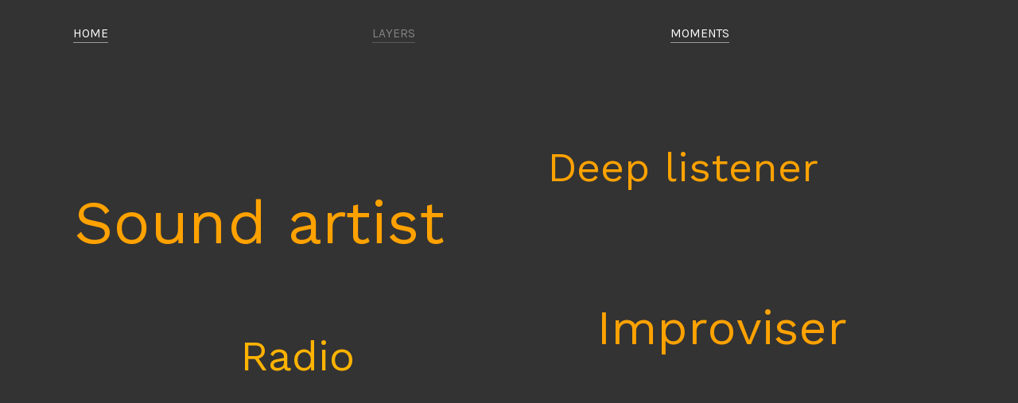

--- FILE ---
content_type: text/html; charset=UTF-8
request_url: https://stephenshiell.co.uk/Layers
body_size: 22429
content:
<!DOCTYPE html>
<!-- 

        Running on cargo.site

-->
<html lang="en" data-predefined-style="true" data-css-presets="true" data-css-preset data-typography-preset>
	<head>
<script>
				var __cargo_context__ = 'live';
				var __cargo_js_ver__ = 'c=2837859173';
				var __cargo_maint__ = false;
				
				
			</script>
					<meta http-equiv="X-UA-Compatible" content="IE=edge,chrome=1">
		<meta http-equiv="Content-Type" content="text/html; charset=utf-8">
		<meta name="viewport" content="initial-scale=1.0, maximum-scale=1.0, user-scalable=no">
		
			<meta name="robots" content="index,follow">
		<title>Layers — Stephen Shiell sound</title>
		<meta name="description" content="">
				<meta name="twitter:card" content="summary_large_image">
		<meta name="twitter:title" content="Layers — Stephen Shiell sound">
		<meta name="twitter:description" content="">
		<meta name="twitter:image" content="https://freight.cargo.site/w/1200/i/c19bd73ed187be1fc4d39aff582ee79b96b24f875838c161c6513292919808af/Screen-Shot-2020-09-26-at-16.15.15.png">
		<meta property="og:locale" content="en_US">
		<meta property="og:title" content="Layers — Stephen Shiell sound">
		<meta property="og:description" content="">
		<meta property="og:url" content="https://stephenshiell.co.uk/Layers">
		<meta property="og:image" content="https://freight.cargo.site/w/1200/i/c19bd73ed187be1fc4d39aff582ee79b96b24f875838c161c6513292919808af/Screen-Shot-2020-09-26-at-16.15.15.png">
		<meta property="og:type" content="website">

		<link rel="preconnect" href="https://static.cargo.site" crossorigin>
		<link rel="preconnect" href="https://freight.cargo.site" crossorigin>

		<link rel="preconnect" href="https://fonts.gstatic.com" crossorigin>
				<link rel="preconnect" href="https://type.cargo.site" crossorigin>

		<!--<link rel="preload" href="https://static.cargo.site/assets/social/IconFont-Regular-0.9.3.woff2" as="font" type="font/woff" crossorigin>-->

		

		<link href="https://static.cargo.site/favicon/favicon.ico" rel="shortcut icon">
		<link href="https://stephenshiell.co.uk/rss" rel="alternate" type="application/rss+xml" title="Stephen Shiell sound feed">

		<link href="//fonts.googleapis.com/css?family=Karla:400,400italic,700,700italic&c=2837859173&" id="" rel="stylesheet" type="text/css" />
<link href="https://stephenshiell.co.uk/stylesheet?c=2837859173&1649275001" id="member_stylesheet" rel="stylesheet" type="text/css" />
<style id="">@font-face{font-family:Icons;src:url(https://static.cargo.site/assets/social/IconFont-Regular-0.9.3.woff2);unicode-range:U+E000-E15C,U+F0000,U+FE0E}@font-face{font-family:Icons;src:url(https://static.cargo.site/assets/social/IconFont-Regular-0.9.3.woff2);font-weight:240;unicode-range:U+E000-E15C,U+F0000,U+FE0E}@font-face{font-family:Icons;src:url(https://static.cargo.site/assets/social/IconFont-Regular-0.9.3.woff2);unicode-range:U+E000-E15C,U+F0000,U+FE0E;font-weight:400}@font-face{font-family:Icons;src:url(https://static.cargo.site/assets/social/IconFont-Regular-0.9.3.woff2);unicode-range:U+E000-E15C,U+F0000,U+FE0E;font-weight:600}@font-face{font-family:Icons;src:url(https://static.cargo.site/assets/social/IconFont-Regular-0.9.3.woff2);unicode-range:U+E000-E15C,U+F0000,U+FE0E;font-weight:800}@font-face{font-family:Icons;src:url(https://static.cargo.site/assets/social/IconFont-Regular-0.9.3.woff2);unicode-range:U+E000-E15C,U+F0000,U+FE0E;font-style:italic}@font-face{font-family:Icons;src:url(https://static.cargo.site/assets/social/IconFont-Regular-0.9.3.woff2);unicode-range:U+E000-E15C,U+F0000,U+FE0E;font-weight:200;font-style:italic}@font-face{font-family:Icons;src:url(https://static.cargo.site/assets/social/IconFont-Regular-0.9.3.woff2);unicode-range:U+E000-E15C,U+F0000,U+FE0E;font-weight:400;font-style:italic}@font-face{font-family:Icons;src:url(https://static.cargo.site/assets/social/IconFont-Regular-0.9.3.woff2);unicode-range:U+E000-E15C,U+F0000,U+FE0E;font-weight:600;font-style:italic}@font-face{font-family:Icons;src:url(https://static.cargo.site/assets/social/IconFont-Regular-0.9.3.woff2);unicode-range:U+E000-E15C,U+F0000,U+FE0E;font-weight:800;font-style:italic}body.iconfont-loading,body.iconfont-loading *{color:transparent!important}body{-moz-osx-font-smoothing:grayscale;-webkit-font-smoothing:antialiased;-webkit-text-size-adjust:none}body.no-scroll{overflow:hidden}/*!
 * Content
 */.page{word-wrap:break-word}:focus{outline:0}.pointer-events-none{pointer-events:none}.pointer-events-auto{pointer-events:auto}.pointer-events-none .page_content .audio-player,.pointer-events-none .page_content .shop_product,.pointer-events-none .page_content a,.pointer-events-none .page_content audio,.pointer-events-none .page_content button,.pointer-events-none .page_content details,.pointer-events-none .page_content iframe,.pointer-events-none .page_content img,.pointer-events-none .page_content input,.pointer-events-none .page_content video{pointer-events:auto}.pointer-events-none .page_content *>a,.pointer-events-none .page_content>a{position:relative}s *{text-transform:inherit}#toolset{position:fixed;bottom:10px;right:10px;z-index:8}.mobile #toolset,.template_site_inframe #toolset{display:none}#toolset a{display:block;height:24px;width:24px;margin:0;padding:0;text-decoration:none;background:rgba(0,0,0,.2)}#toolset a:hover{background:rgba(0,0,0,.8)}[data-adminview] #toolset a,[data-adminview] #toolset_admin a{background:rgba(0,0,0,.04);pointer-events:none;cursor:default}#toolset_admin a:active{background:rgba(0,0,0,.7)}#toolset_admin a svg>*{transform:scale(1.1) translate(0,-.5px);transform-origin:50% 50%}#toolset_admin a svg{pointer-events:none;width:100%!important;height:auto!important}#following-container{overflow:auto;-webkit-overflow-scrolling:touch}#following-container iframe{height:100%;width:100%;position:absolute;top:0;left:0;right:0;bottom:0}:root{--following-width:-400px;--following-animation-duration:450ms}@keyframes following-open{0%{transform:translateX(0)}100%{transform:translateX(var(--following-width))}}@keyframes following-open-inverse{0%{transform:translateX(0)}100%{transform:translateX(calc(-1 * var(--following-width)))}}@keyframes following-close{0%{transform:translateX(var(--following-width))}100%{transform:translateX(0)}}@keyframes following-close-inverse{0%{transform:translateX(calc(-1 * var(--following-width)))}100%{transform:translateX(0)}}body.animate-left{animation:following-open var(--following-animation-duration);animation-fill-mode:both;animation-timing-function:cubic-bezier(.24,1,.29,1)}#following-container.animate-left{animation:following-close-inverse var(--following-animation-duration);animation-fill-mode:both;animation-timing-function:cubic-bezier(.24,1,.29,1)}#following-container.animate-left #following-frame{animation:following-close var(--following-animation-duration);animation-fill-mode:both;animation-timing-function:cubic-bezier(.24,1,.29,1)}body.animate-right{animation:following-close var(--following-animation-duration);animation-fill-mode:both;animation-timing-function:cubic-bezier(.24,1,.29,1)}#following-container.animate-right{animation:following-open-inverse var(--following-animation-duration);animation-fill-mode:both;animation-timing-function:cubic-bezier(.24,1,.29,1)}#following-container.animate-right #following-frame{animation:following-open var(--following-animation-duration);animation-fill-mode:both;animation-timing-function:cubic-bezier(.24,1,.29,1)}.slick-slider{position:relative;display:block;-moz-box-sizing:border-box;box-sizing:border-box;-webkit-user-select:none;-moz-user-select:none;-ms-user-select:none;user-select:none;-webkit-touch-callout:none;-khtml-user-select:none;-ms-touch-action:pan-y;touch-action:pan-y;-webkit-tap-highlight-color:transparent}.slick-list{position:relative;display:block;overflow:hidden;margin:0;padding:0}.slick-list:focus{outline:0}.slick-list.dragging{cursor:pointer;cursor:hand}.slick-slider .slick-list,.slick-slider .slick-track{transform:translate3d(0,0,0);will-change:transform}.slick-track{position:relative;top:0;left:0;display:block}.slick-track:after,.slick-track:before{display:table;content:'';width:1px;height:1px;margin-top:-1px;margin-left:-1px}.slick-track:after{clear:both}.slick-loading .slick-track{visibility:hidden}.slick-slide{display:none;float:left;height:100%;min-height:1px}[dir=rtl] .slick-slide{float:right}.content .slick-slide img{display:inline-block}.content .slick-slide img:not(.image-zoom){cursor:pointer}.content .scrub .slick-list,.content .scrub .slick-slide img:not(.image-zoom){cursor:ew-resize}body.slideshow-scrub-dragging *{cursor:ew-resize!important}.content .slick-slide img:not([src]),.content .slick-slide img[src='']{width:100%;height:auto}.slick-slide.slick-loading img{display:none}.slick-slide.dragging img{pointer-events:none}.slick-initialized .slick-slide{display:block}.slick-loading .slick-slide{visibility:hidden}.slick-vertical .slick-slide{display:block;height:auto;border:1px solid transparent}.slick-arrow.slick-hidden{display:none}.slick-arrow{position:absolute;z-index:9;width:0;top:0;height:100%;cursor:pointer;will-change:opacity;-webkit-transition:opacity 333ms cubic-bezier(.4,0,.22,1);transition:opacity 333ms cubic-bezier(.4,0,.22,1)}.slick-arrow.hidden{opacity:0}.slick-arrow svg{position:absolute;width:36px;height:36px;top:0;left:0;right:0;bottom:0;margin:auto;transform:translate(.25px,.25px)}.slick-arrow svg.right-arrow{transform:translate(.25px,.25px) scaleX(-1)}.slick-arrow svg:active{opacity:.75}.slick-arrow svg .arrow-shape{fill:none!important;stroke:#fff;stroke-linecap:square}.slick-arrow svg .arrow-outline{fill:none!important;stroke-width:2.5px;stroke:rgba(0,0,0,.6);stroke-linecap:square}.slick-arrow.slick-next{right:0;text-align:right}.slick-next svg,.wallpaper-navigation .slick-next svg{margin-right:10px}.mobile .slick-next svg{margin-right:10px}.slick-arrow.slick-prev{text-align:left}.slick-prev svg,.wallpaper-navigation .slick-prev svg{margin-left:10px}.mobile .slick-prev svg{margin-left:10px}.loading_animation{display:none;vertical-align:middle;z-index:15;line-height:0;pointer-events:none;border-radius:100%}.loading_animation.hidden{display:none}.loading_animation.pulsing{opacity:0;display:inline-block;animation-delay:.1s;-webkit-animation-delay:.1s;-moz-animation-delay:.1s;animation-duration:12s;animation-iteration-count:infinite;animation:fade-pulse-in .5s ease-in-out;-moz-animation:fade-pulse-in .5s ease-in-out;-webkit-animation:fade-pulse-in .5s ease-in-out;-webkit-animation-fill-mode:forwards;-moz-animation-fill-mode:forwards;animation-fill-mode:forwards}.loading_animation.pulsing.no-delay{animation-delay:0s;-webkit-animation-delay:0s;-moz-animation-delay:0s}.loading_animation div{border-radius:100%}.loading_animation div svg{max-width:100%;height:auto}.loading_animation div,.loading_animation div svg{width:20px;height:20px}.loading_animation.full-width svg{width:100%;height:auto}.loading_animation.full-width.big svg{width:100px;height:100px}.loading_animation div svg>*{fill:#ccc}.loading_animation div{-webkit-animation:spin-loading 12s ease-out;-webkit-animation-iteration-count:infinite;-moz-animation:spin-loading 12s ease-out;-moz-animation-iteration-count:infinite;animation:spin-loading 12s ease-out;animation-iteration-count:infinite}.loading_animation.hidden{display:none}[data-backdrop] .loading_animation{position:absolute;top:15px;left:15px;z-index:99}.loading_animation.position-absolute.middle{top:calc(50% - 10px);left:calc(50% - 10px)}.loading_animation.position-absolute.topleft{top:0;left:0}.loading_animation.position-absolute.middleright{top:calc(50% - 10px);right:1rem}.loading_animation.position-absolute.middleleft{top:calc(50% - 10px);left:1rem}.loading_animation.gray div svg>*{fill:#999}.loading_animation.gray-dark div svg>*{fill:#666}.loading_animation.gray-darker div svg>*{fill:#555}.loading_animation.gray-light div svg>*{fill:#ccc}.loading_animation.white div svg>*{fill:rgba(255,255,255,.85)}.loading_animation.blue div svg>*{fill:#698fff}.loading_animation.inline{display:inline-block;margin-bottom:.5ex}.loading_animation.inline.left{margin-right:.5ex}@-webkit-keyframes fade-pulse-in{0%{opacity:0}50%{opacity:.5}100%{opacity:1}}@-moz-keyframes fade-pulse-in{0%{opacity:0}50%{opacity:.5}100%{opacity:1}}@keyframes fade-pulse-in{0%{opacity:0}50%{opacity:.5}100%{opacity:1}}@-webkit-keyframes pulsate{0%{opacity:1}50%{opacity:0}100%{opacity:1}}@-moz-keyframes pulsate{0%{opacity:1}50%{opacity:0}100%{opacity:1}}@keyframes pulsate{0%{opacity:1}50%{opacity:0}100%{opacity:1}}@-webkit-keyframes spin-loading{0%{transform:rotate(0)}9%{transform:rotate(1050deg)}18%{transform:rotate(-1090deg)}20%{transform:rotate(-1080deg)}23%{transform:rotate(-1080deg)}28%{transform:rotate(-1095deg)}29%{transform:rotate(-1065deg)}34%{transform:rotate(-1080deg)}35%{transform:rotate(-1050deg)}40%{transform:rotate(-1065deg)}41%{transform:rotate(-1035deg)}44%{transform:rotate(-1035deg)}47%{transform:rotate(-2160deg)}50%{transform:rotate(-2160deg)}56%{transform:rotate(45deg)}60%{transform:rotate(45deg)}80%{transform:rotate(6120deg)}100%{transform:rotate(0)}}@keyframes spin-loading{0%{transform:rotate(0)}9%{transform:rotate(1050deg)}18%{transform:rotate(-1090deg)}20%{transform:rotate(-1080deg)}23%{transform:rotate(-1080deg)}28%{transform:rotate(-1095deg)}29%{transform:rotate(-1065deg)}34%{transform:rotate(-1080deg)}35%{transform:rotate(-1050deg)}40%{transform:rotate(-1065deg)}41%{transform:rotate(-1035deg)}44%{transform:rotate(-1035deg)}47%{transform:rotate(-2160deg)}50%{transform:rotate(-2160deg)}56%{transform:rotate(45deg)}60%{transform:rotate(45deg)}80%{transform:rotate(6120deg)}100%{transform:rotate(0)}}[grid-row]{align-items:flex-start;box-sizing:border-box;display:-webkit-box;display:-webkit-flex;display:-ms-flexbox;display:flex;-webkit-flex-wrap:wrap;-ms-flex-wrap:wrap;flex-wrap:wrap}[grid-col]{box-sizing:border-box}[grid-row] [grid-col].empty:after{content:"\0000A0";cursor:text}body.mobile[data-adminview=content-editproject] [grid-row] [grid-col].empty:after{display:none}[grid-col=auto]{-webkit-box-flex:1;-webkit-flex:1;-ms-flex:1;flex:1}[grid-col=x12]{width:100%}[grid-col=x11]{width:50%}[grid-col=x10]{width:33.33%}[grid-col=x9]{width:25%}[grid-col=x8]{width:20%}[grid-col=x7]{width:16.666666667%}[grid-col=x6]{width:14.285714286%}[grid-col=x5]{width:12.5%}[grid-col=x4]{width:11.111111111%}[grid-col=x3]{width:10%}[grid-col=x2]{width:9.090909091%}[grid-col=x1]{width:8.333333333%}[grid-col="1"]{width:8.33333%}[grid-col="2"]{width:16.66667%}[grid-col="3"]{width:25%}[grid-col="4"]{width:33.33333%}[grid-col="5"]{width:41.66667%}[grid-col="6"]{width:50%}[grid-col="7"]{width:58.33333%}[grid-col="8"]{width:66.66667%}[grid-col="9"]{width:75%}[grid-col="10"]{width:83.33333%}[grid-col="11"]{width:91.66667%}[grid-col="12"]{width:100%}body.mobile [grid-responsive] [grid-col]{width:100%;-webkit-box-flex:none;-webkit-flex:none;-ms-flex:none;flex:none}[data-ce-host=true][contenteditable=true] [grid-pad]{pointer-events:none}[data-ce-host=true][contenteditable=true] [grid-pad]>*{pointer-events:auto}[grid-pad="0"]{padding:0}[grid-pad="0.25"]{padding:.125rem}[grid-pad="0.5"]{padding:.25rem}[grid-pad="0.75"]{padding:.375rem}[grid-pad="1"]{padding:.5rem}[grid-pad="1.25"]{padding:.625rem}[grid-pad="1.5"]{padding:.75rem}[grid-pad="1.75"]{padding:.875rem}[grid-pad="2"]{padding:1rem}[grid-pad="2.5"]{padding:1.25rem}[grid-pad="3"]{padding:1.5rem}[grid-pad="3.5"]{padding:1.75rem}[grid-pad="4"]{padding:2rem}[grid-pad="5"]{padding:2.5rem}[grid-pad="6"]{padding:3rem}[grid-pad="7"]{padding:3.5rem}[grid-pad="8"]{padding:4rem}[grid-pad="9"]{padding:4.5rem}[grid-pad="10"]{padding:5rem}[grid-gutter="0"]{margin:0}[grid-gutter="0.5"]{margin:-.25rem}[grid-gutter="1"]{margin:-.5rem}[grid-gutter="1.5"]{margin:-.75rem}[grid-gutter="2"]{margin:-1rem}[grid-gutter="2.5"]{margin:-1.25rem}[grid-gutter="3"]{margin:-1.5rem}[grid-gutter="3.5"]{margin:-1.75rem}[grid-gutter="4"]{margin:-2rem}[grid-gutter="5"]{margin:-2.5rem}[grid-gutter="6"]{margin:-3rem}[grid-gutter="7"]{margin:-3.5rem}[grid-gutter="8"]{margin:-4rem}[grid-gutter="10"]{margin:-5rem}[grid-gutter="12"]{margin:-6rem}[grid-gutter="14"]{margin:-7rem}[grid-gutter="16"]{margin:-8rem}[grid-gutter="18"]{margin:-9rem}[grid-gutter="20"]{margin:-10rem}small{max-width:100%;text-decoration:inherit}img:not([src]),img[src='']{outline:1px solid rgba(177,177,177,.4);outline-offset:-1px;content:url([data-uri])}img.image-zoom{cursor:-webkit-zoom-in;cursor:-moz-zoom-in;cursor:zoom-in}#imprimatur{color:#333;font-size:10px;font-family:-apple-system,BlinkMacSystemFont,"Segoe UI",Roboto,Oxygen,Ubuntu,Cantarell,"Open Sans","Helvetica Neue",sans-serif,"Sans Serif",Icons;/*!System*/position:fixed;opacity:.3;right:-28px;bottom:160px;transform:rotate(270deg);-ms-transform:rotate(270deg);-webkit-transform:rotate(270deg);z-index:8;text-transform:uppercase;color:#999;opacity:.5;padding-bottom:2px;text-decoration:none}.mobile #imprimatur{display:none}bodycopy cargo-link a{font-family:-apple-system,BlinkMacSystemFont,"Segoe UI",Roboto,Oxygen,Ubuntu,Cantarell,"Open Sans","Helvetica Neue",sans-serif,"Sans Serif",Icons;/*!System*/font-size:12px;font-style:normal;font-weight:400;transform:rotate(270deg);text-decoration:none;position:fixed!important;right:-27px;bottom:100px;text-decoration:none;letter-spacing:normal;background:0 0;border:0;border-bottom:0;outline:0}/*! PhotoSwipe Default UI CSS by Dmitry Semenov | photoswipe.com | MIT license */.pswp--has_mouse .pswp__button--arrow--left,.pswp--has_mouse .pswp__button--arrow--right,.pswp__ui{visibility:visible}.pswp--minimal--dark .pswp__top-bar,.pswp__button{background:0 0}.pswp,.pswp__bg,.pswp__container,.pswp__img--placeholder,.pswp__zoom-wrap,.quick-view-navigation{-webkit-backface-visibility:hidden}.pswp__button{cursor:pointer;opacity:1;-webkit-appearance:none;transition:opacity .2s;-webkit-box-shadow:none;box-shadow:none}.pswp__button-close>svg{top:10px;right:10px;margin-left:auto}.pswp--touch .quick-view-navigation{display:none}.pswp__ui{-webkit-font-smoothing:auto;opacity:1;z-index:1550}.quick-view-navigation{will-change:opacity;-webkit-transition:opacity 333ms cubic-bezier(.4,0,.22,1);transition:opacity 333ms cubic-bezier(.4,0,.22,1)}.quick-view-navigation .pswp__group .pswp__button{pointer-events:auto}.pswp__button>svg{position:absolute;width:36px;height:36px}.quick-view-navigation .pswp__group:active svg{opacity:.75}.pswp__button svg .shape-shape{fill:#fff}.pswp__button svg .shape-outline{fill:#000}.pswp__button-prev>svg{top:0;bottom:0;left:10px;margin:auto}.pswp__button-next>svg{top:0;bottom:0;right:10px;margin:auto}.quick-view-navigation .pswp__group .pswp__button-prev{position:absolute;left:0;top:0;width:0;height:100%}.quick-view-navigation .pswp__group .pswp__button-next{position:absolute;right:0;top:0;width:0;height:100%}.quick-view-navigation .close-button,.quick-view-navigation .left-arrow,.quick-view-navigation .right-arrow{transform:translate(.25px,.25px)}.quick-view-navigation .right-arrow{transform:translate(.25px,.25px) scaleX(-1)}.pswp__button svg .shape-outline{fill:transparent!important;stroke:#000;stroke-width:2.5px;stroke-linecap:square}.pswp__button svg .shape-shape{fill:transparent!important;stroke:#fff;stroke-width:1.5px;stroke-linecap:square}.pswp__bg,.pswp__scroll-wrap,.pswp__zoom-wrap{width:100%;position:absolute}.quick-view-navigation .pswp__group .pswp__button-close{margin:0}.pswp__container,.pswp__item,.pswp__zoom-wrap{right:0;bottom:0;top:0;position:absolute;left:0}.pswp__ui--hidden .pswp__button{opacity:.001}.pswp__ui--hidden .pswp__button,.pswp__ui--hidden .pswp__button *{pointer-events:none}.pswp .pswp__ui.pswp__ui--displaynone{display:none}.pswp__element--disabled{display:none!important}/*! PhotoSwipe main CSS by Dmitry Semenov | photoswipe.com | MIT license */.pswp{position:fixed;display:none;height:100%;width:100%;top:0;left:0;right:0;bottom:0;margin:auto;-ms-touch-action:none;touch-action:none;z-index:9999999;-webkit-text-size-adjust:100%;line-height:initial;letter-spacing:initial;outline:0}.pswp img{max-width:none}.pswp--zoom-disabled .pswp__img{cursor:default!important}.pswp--animate_opacity{opacity:.001;will-change:opacity;-webkit-transition:opacity 333ms cubic-bezier(.4,0,.22,1);transition:opacity 333ms cubic-bezier(.4,0,.22,1)}.pswp--open{display:block}.pswp--zoom-allowed .pswp__img{cursor:-webkit-zoom-in;cursor:-moz-zoom-in;cursor:zoom-in}.pswp--zoomed-in .pswp__img{cursor:-webkit-grab;cursor:-moz-grab;cursor:grab}.pswp--dragging .pswp__img{cursor:-webkit-grabbing;cursor:-moz-grabbing;cursor:grabbing}.pswp__bg{left:0;top:0;height:100%;opacity:0;transform:translateZ(0);will-change:opacity}.pswp__scroll-wrap{left:0;top:0;height:100%}.pswp__container,.pswp__zoom-wrap{-ms-touch-action:none;touch-action:none}.pswp__container,.pswp__img{-webkit-user-select:none;-moz-user-select:none;-ms-user-select:none;user-select:none;-webkit-tap-highlight-color:transparent;-webkit-touch-callout:none}.pswp__zoom-wrap{-webkit-transform-origin:left top;-ms-transform-origin:left top;transform-origin:left top;-webkit-transition:-webkit-transform 222ms cubic-bezier(.4,0,.22,1);transition:transform 222ms cubic-bezier(.4,0,.22,1)}.pswp__bg{-webkit-transition:opacity 222ms cubic-bezier(.4,0,.22,1);transition:opacity 222ms cubic-bezier(.4,0,.22,1)}.pswp--animated-in .pswp__bg,.pswp--animated-in .pswp__zoom-wrap{-webkit-transition:none;transition:none}.pswp--hide-overflow .pswp__scroll-wrap,.pswp--hide-overflow.pswp{overflow:hidden}.pswp__img{position:absolute;width:auto;height:auto;top:0;left:0}.pswp__img--placeholder--blank{background:#222}.pswp--ie .pswp__img{width:100%!important;height:auto!important;left:0;top:0}.pswp__ui--idle{opacity:0}.pswp__error-msg{position:absolute;left:0;top:50%;width:100%;text-align:center;font-size:14px;line-height:16px;margin-top:-8px;color:#ccc}.pswp__error-msg a{color:#ccc;text-decoration:underline}.pswp__error-msg{font-family:-apple-system,BlinkMacSystemFont,"Segoe UI",Roboto,Oxygen,Ubuntu,Cantarell,"Open Sans","Helvetica Neue",sans-serif}.quick-view.mouse-down .iframe-item{pointer-events:none!important}.quick-view-caption-positioner{pointer-events:none;width:100%;height:100%}.quick-view-caption-wrapper{margin:auto;position:absolute;bottom:0;left:0;right:0}.quick-view-horizontal-align-left .quick-view-caption-wrapper{margin-left:0}.quick-view-horizontal-align-right .quick-view-caption-wrapper{margin-right:0}[data-quick-view-caption]{transition:.1s opacity ease-in-out;position:absolute;bottom:0;left:0;right:0}.quick-view-horizontal-align-left [data-quick-view-caption]{text-align:left}.quick-view-horizontal-align-right [data-quick-view-caption]{text-align:right}.quick-view-caption{transition:.1s opacity ease-in-out}.quick-view-caption>*{display:inline-block}.quick-view-caption *{pointer-events:auto}.quick-view-caption.hidden{opacity:0}.shop_product .dropdown_wrapper{flex:0 0 100%;position:relative}.shop_product select{appearance:none;-moz-appearance:none;-webkit-appearance:none;outline:0;-webkit-font-smoothing:antialiased;-moz-osx-font-smoothing:grayscale;cursor:pointer;border-radius:0;white-space:nowrap;overflow:hidden!important;text-overflow:ellipsis}.shop_product select.dropdown::-ms-expand{display:none}.shop_product a{cursor:pointer;border-bottom:none;text-decoration:none}.shop_product a.out-of-stock{pointer-events:none}body.audio-player-dragging *{cursor:ew-resize!important}.audio-player{display:inline-flex;flex:1 0 calc(100% - 2px);width:calc(100% - 2px)}.audio-player .button{height:100%;flex:0 0 3.3rem;display:flex}.audio-player .separator{left:3.3rem;height:100%}.audio-player .buffer{width:0%;height:100%;transition:left .3s linear,width .3s linear}.audio-player.seeking .buffer{transition:left 0s,width 0s}.audio-player.seeking{user-select:none;-webkit-user-select:none;cursor:ew-resize}.audio-player.seeking *{user-select:none;-webkit-user-select:none;cursor:ew-resize}.audio-player .bar{overflow:hidden;display:flex;justify-content:space-between;align-content:center;flex-grow:1}.audio-player .progress{width:0%;height:100%;transition:width .3s linear}.audio-player.seeking .progress{transition:width 0s}.audio-player .pause,.audio-player .play{cursor:pointer;height:100%}.audio-player .note-icon{margin:auto 0;order:2;flex:0 1 auto}.audio-player .title{white-space:nowrap;overflow:hidden;text-overflow:ellipsis;pointer-events:none;user-select:none;padding:.5rem 0 .5rem 1rem;margin:auto auto auto 0;flex:0 3 auto;min-width:0;width:100%}.audio-player .total-time{flex:0 1 auto;margin:auto 0}.audio-player .current-time,.audio-player .play-text{flex:0 1 auto;margin:auto 0}.audio-player .stream-anim{user-select:none;margin:auto auto auto 0}.audio-player .stream-anim span{display:inline-block}.audio-player .buffer,.audio-player .current-time,.audio-player .note-svg,.audio-player .play-text,.audio-player .separator,.audio-player .total-time{user-select:none;pointer-events:none}.audio-player .buffer,.audio-player .play-text,.audio-player .progress{position:absolute}.audio-player,.audio-player .bar,.audio-player .button,.audio-player .current-time,.audio-player .note-icon,.audio-player .pause,.audio-player .play,.audio-player .total-time{position:relative}body.mobile .audio-player,body.mobile .audio-player *{-webkit-touch-callout:none}#standalone-admin-frame{border:0;width:400px;position:absolute;right:0;top:0;height:100vh;z-index:99}body[standalone-admin=true] #standalone-admin-frame{transform:translate(0,0)}body[standalone-admin=true] .main_container{width:calc(100% - 400px)}body[standalone-admin=false] #standalone-admin-frame{transform:translate(100%,0)}body[standalone-admin=false] .main_container{width:100%}.toggle_standaloneAdmin{position:fixed;top:0;right:400px;height:40px;width:40px;z-index:999;cursor:pointer;background-color:rgba(0,0,0,.4)}.toggle_standaloneAdmin:active{opacity:.7}body[standalone-admin=false] .toggle_standaloneAdmin{right:0}.toggle_standaloneAdmin *{color:#fff;fill:#fff}.toggle_standaloneAdmin svg{padding:6px;width:100%;height:100%;opacity:.85}body[standalone-admin=false] .toggle_standaloneAdmin #close,body[standalone-admin=true] .toggle_standaloneAdmin #backdropsettings{display:none}.toggle_standaloneAdmin>div{width:100%;height:100%}#admin_toggle_button{position:fixed;top:50%;transform:translate(0,-50%);right:400px;height:36px;width:12px;z-index:999;cursor:pointer;background-color:rgba(0,0,0,.09);padding-left:2px;margin-right:5px}#admin_toggle_button .bar{content:'';background:rgba(0,0,0,.09);position:fixed;width:5px;bottom:0;top:0;z-index:10}#admin_toggle_button:active{background:rgba(0,0,0,.065)}#admin_toggle_button *{color:#fff;fill:#fff}#admin_toggle_button svg{padding:0;width:16px;height:36px;margin-left:1px;opacity:1}#admin_toggle_button svg *{fill:#fff;opacity:1}#admin_toggle_button[data-state=closed] .toggle_admin_close{display:none}#admin_toggle_button[data-state=closed],#admin_toggle_button[data-state=closed] .toggle_admin_open{width:20px;cursor:pointer;margin:0}#admin_toggle_button[data-state=closed] svg{margin-left:2px}#admin_toggle_button[data-state=open] .toggle_admin_open{display:none}select,select *{text-rendering:auto!important}b b{font-weight:inherit}*{-webkit-box-sizing:border-box;-moz-box-sizing:border-box;box-sizing:border-box}customhtml>*{position:relative;z-index:10}body,html{min-height:100vh;margin:0;padding:0}html{touch-action:manipulation;position:relative;background-color:#fff}.main_container{min-height:100vh;width:100%;overflow:hidden}.container{display:-webkit-box;display:-webkit-flex;display:-moz-box;display:-ms-flexbox;display:flex;-webkit-flex-wrap:wrap;-moz-flex-wrap:wrap;-ms-flex-wrap:wrap;flex-wrap:wrap;max-width:100%;width:100%;overflow:visible}.container{align-items:flex-start;-webkit-align-items:flex-start}.page{z-index:2}.page ul li>text-limit{display:block}.content,.content_container,.pinned{-webkit-flex:1 0 auto;-moz-flex:1 0 auto;-ms-flex:1 0 auto;flex:1 0 auto;max-width:100%}.content_container{width:100%}.content_container.full_height{min-height:100vh}.page_background{position:absolute;top:0;left:0;width:100%;height:100%}.page_container{position:relative;overflow:visible;width:100%}.backdrop{position:absolute;top:0;z-index:1;width:100%;height:100%;max-height:100vh}.backdrop>div{position:absolute;top:0;left:0;width:100%;height:100%;-webkit-backface-visibility:hidden;backface-visibility:hidden;transform:translate3d(0,0,0);contain:strict}[data-backdrop].backdrop>div[data-overflowing]{max-height:100vh;position:absolute;top:0;left:0}body.mobile [split-responsive]{display:flex;flex-direction:column}body.mobile [split-responsive] .container{width:100%;order:2}body.mobile [split-responsive] .backdrop{position:relative;height:50vh;width:100%;order:1}body.mobile [split-responsive] [data-auxiliary].backdrop{position:absolute;height:50vh;width:100%;order:1}.page{position:relative;z-index:2}img[data-align=left]{float:left}img[data-align=right]{float:right}[data-rotation]{transform-origin:center center}.content .page_content:not([contenteditable=true]) [data-draggable]{pointer-events:auto!important;backface-visibility:hidden}.preserve-3d{-moz-transform-style:preserve-3d;transform-style:preserve-3d}.content .page_content:not([contenteditable=true]) [data-draggable] iframe{pointer-events:none!important}.dragging-active iframe{pointer-events:none!important}.content .page_content:not([contenteditable=true]) [data-draggable]:active{opacity:1}.content .scroll-transition-fade{transition:transform 1s ease-in-out,opacity .8s ease-in-out}.content .scroll-transition-fade.below-viewport{opacity:0;transform:translateY(40px)}.mobile.full_width .page_container:not([split-layout]) .container_width{width:100%}[data-view=pinned_bottom] .bottom_pin_invisibility{visibility:hidden}.pinned{position:relative;width:100%}.pinned .page_container.accommodate:not(.fixed):not(.overlay){z-index:2}.pinned .page_container.overlay{position:absolute;z-index:4}.pinned .page_container.overlay.fixed{position:fixed}.pinned .page_container.overlay.fixed .page{max-height:100vh;-webkit-overflow-scrolling:touch}.pinned .page_container.overlay.fixed .page.allow-scroll{overflow-y:auto;overflow-x:hidden}.pinned .page_container.overlay.fixed .page.allow-scroll{align-items:flex-start;-webkit-align-items:flex-start}.pinned .page_container .page.allow-scroll::-webkit-scrollbar{width:0;background:0 0;display:none}.pinned.pinned_top .page_container.overlay{left:0;top:0}.pinned.pinned_bottom .page_container.overlay{left:0;bottom:0}div[data-container=set]:empty{margin-top:1px}.thumbnails{position:relative;z-index:1}[thumbnails=grid]{align-items:baseline}[thumbnails=justify] .thumbnail{box-sizing:content-box}[thumbnails][data-padding-zero] .thumbnail{margin-bottom:-1px}[thumbnails=montessori] .thumbnail{pointer-events:auto;position:absolute}[thumbnails] .thumbnail>a{display:block;text-decoration:none}[thumbnails=montessori]{height:0}[thumbnails][data-resizing],[thumbnails][data-resizing] *{cursor:nwse-resize}[thumbnails] .thumbnail .resize-handle{cursor:nwse-resize;width:26px;height:26px;padding:5px;position:absolute;opacity:.75;right:-1px;bottom:-1px;z-index:100}[thumbnails][data-resizing] .resize-handle{display:none}[thumbnails] .thumbnail .resize-handle svg{position:absolute;top:0;left:0}[thumbnails] .thumbnail .resize-handle:hover{opacity:1}[data-can-move].thumbnail .resize-handle svg .resize_path_outline{fill:#fff}[data-can-move].thumbnail .resize-handle svg .resize_path{fill:#000}[thumbnails=montessori] .thumbnail_sizer{height:0;width:100%;position:relative;padding-bottom:100%;pointer-events:none}[thumbnails] .thumbnail img{display:block;min-height:3px;margin-bottom:0}[thumbnails] .thumbnail img:not([src]),img[src=""]{margin:0!important;width:100%;min-height:3px;height:100%!important;position:absolute}[aspect-ratio="1x1"].thumb_image{height:0;padding-bottom:100%;overflow:hidden}[aspect-ratio="4x3"].thumb_image{height:0;padding-bottom:75%;overflow:hidden}[aspect-ratio="16x9"].thumb_image{height:0;padding-bottom:56.25%;overflow:hidden}[thumbnails] .thumb_image{width:100%;position:relative}[thumbnails][thumbnail-vertical-align=top]{align-items:flex-start}[thumbnails][thumbnail-vertical-align=middle]{align-items:center}[thumbnails][thumbnail-vertical-align=bottom]{align-items:baseline}[thumbnails][thumbnail-horizontal-align=left]{justify-content:flex-start}[thumbnails][thumbnail-horizontal-align=middle]{justify-content:center}[thumbnails][thumbnail-horizontal-align=right]{justify-content:flex-end}.thumb_image.default_image>svg{position:absolute;top:0;left:0;bottom:0;right:0;width:100%;height:100%}.thumb_image.default_image{outline:1px solid #ccc;outline-offset:-1px;position:relative}.mobile.full_width [data-view=Thumbnail] .thumbnails_width{width:100%}.content [data-draggable] a:active,.content [data-draggable] img:active{opacity:initial}.content .draggable-dragging{opacity:initial}[data-draggable].draggable_visible{visibility:visible}[data-draggable].draggable_hidden{visibility:hidden}.gallery_card [data-draggable],.marquee [data-draggable]{visibility:inherit}[data-draggable]{visibility:visible;background-color:rgba(0,0,0,.003)}#site_menu_panel_container .image-gallery:not(.initialized){height:0;padding-bottom:100%;min-height:initial}.image-gallery:not(.initialized){min-height:100vh;visibility:hidden;width:100%}.image-gallery .gallery_card img{display:block;width:100%;height:auto}.image-gallery .gallery_card{transform-origin:center}.image-gallery .gallery_card.dragging{opacity:.1;transform:initial!important}.image-gallery:not([image-gallery=slideshow]) .gallery_card iframe:only-child,.image-gallery:not([image-gallery=slideshow]) .gallery_card video:only-child{width:100%;height:100%;top:0;left:0;position:absolute}.image-gallery[image-gallery=slideshow] .gallery_card video[muted][autoplay]:not([controls]),.image-gallery[image-gallery=slideshow] .gallery_card video[muted][data-autoplay]:not([controls]){pointer-events:none}.image-gallery [image-gallery-pad="0"] video:only-child{object-fit:cover;height:calc(100% + 1px)}div.image-gallery>a,div.image-gallery>iframe,div.image-gallery>img,div.image-gallery>video{display:none}[image-gallery-row]{align-items:flex-start;box-sizing:border-box;display:-webkit-box;display:-webkit-flex;display:-ms-flexbox;display:flex;-webkit-flex-wrap:wrap;-ms-flex-wrap:wrap;flex-wrap:wrap}.image-gallery .gallery_card_image{width:100%;position:relative}[data-predefined-style=true] .image-gallery a.gallery_card{display:block;border:none}[image-gallery-col]{box-sizing:border-box}[image-gallery-col=x12]{width:100%}[image-gallery-col=x11]{width:50%}[image-gallery-col=x10]{width:33.33%}[image-gallery-col=x9]{width:25%}[image-gallery-col=x8]{width:20%}[image-gallery-col=x7]{width:16.666666667%}[image-gallery-col=x6]{width:14.285714286%}[image-gallery-col=x5]{width:12.5%}[image-gallery-col=x4]{width:11.111111111%}[image-gallery-col=x3]{width:10%}[image-gallery-col=x2]{width:9.090909091%}[image-gallery-col=x1]{width:8.333333333%}.content .page_content [image-gallery-pad].image-gallery{pointer-events:none}.content .page_content [image-gallery-pad].image-gallery .gallery_card_image>*,.content .page_content [image-gallery-pad].image-gallery .gallery_image_caption{pointer-events:auto}.content .page_content [image-gallery-pad="0"]{padding:0}.content .page_content [image-gallery-pad="0.25"]{padding:.125rem}.content .page_content [image-gallery-pad="0.5"]{padding:.25rem}.content .page_content [image-gallery-pad="0.75"]{padding:.375rem}.content .page_content [image-gallery-pad="1"]{padding:.5rem}.content .page_content [image-gallery-pad="1.25"]{padding:.625rem}.content .page_content [image-gallery-pad="1.5"]{padding:.75rem}.content .page_content [image-gallery-pad="1.75"]{padding:.875rem}.content .page_content [image-gallery-pad="2"]{padding:1rem}.content .page_content [image-gallery-pad="2.5"]{padding:1.25rem}.content .page_content [image-gallery-pad="3"]{padding:1.5rem}.content .page_content [image-gallery-pad="3.5"]{padding:1.75rem}.content .page_content [image-gallery-pad="4"]{padding:2rem}.content .page_content [image-gallery-pad="5"]{padding:2.5rem}.content .page_content [image-gallery-pad="6"]{padding:3rem}.content .page_content [image-gallery-pad="7"]{padding:3.5rem}.content .page_content [image-gallery-pad="8"]{padding:4rem}.content .page_content [image-gallery-pad="9"]{padding:4.5rem}.content .page_content [image-gallery-pad="10"]{padding:5rem}.content .page_content [image-gallery-gutter="0"]{margin:0}.content .page_content [image-gallery-gutter="0.5"]{margin:-.25rem}.content .page_content [image-gallery-gutter="1"]{margin:-.5rem}.content .page_content [image-gallery-gutter="1.5"]{margin:-.75rem}.content .page_content [image-gallery-gutter="2"]{margin:-1rem}.content .page_content [image-gallery-gutter="2.5"]{margin:-1.25rem}.content .page_content [image-gallery-gutter="3"]{margin:-1.5rem}.content .page_content [image-gallery-gutter="3.5"]{margin:-1.75rem}.content .page_content [image-gallery-gutter="4"]{margin:-2rem}.content .page_content [image-gallery-gutter="5"]{margin:-2.5rem}.content .page_content [image-gallery-gutter="6"]{margin:-3rem}.content .page_content [image-gallery-gutter="7"]{margin:-3.5rem}.content .page_content [image-gallery-gutter="8"]{margin:-4rem}.content .page_content [image-gallery-gutter="10"]{margin:-5rem}.content .page_content [image-gallery-gutter="12"]{margin:-6rem}.content .page_content [image-gallery-gutter="14"]{margin:-7rem}.content .page_content [image-gallery-gutter="16"]{margin:-8rem}.content .page_content [image-gallery-gutter="18"]{margin:-9rem}.content .page_content [image-gallery-gutter="20"]{margin:-10rem}[image-gallery=slideshow]:not(.initialized)>*{min-height:1px;opacity:0;min-width:100%}[image-gallery=slideshow][data-constrained-by=height] [image-gallery-vertical-align].slick-track{align-items:flex-start}[image-gallery=slideshow] img.image-zoom:active{opacity:initial}[image-gallery=slideshow].slick-initialized .gallery_card{pointer-events:none}[image-gallery=slideshow].slick-initialized .gallery_card.slick-current{pointer-events:auto}[image-gallery=slideshow] .gallery_card:not(.has_caption){line-height:0}.content .page_content [image-gallery=slideshow].image-gallery>*{pointer-events:auto}.content [image-gallery=slideshow].image-gallery.slick-initialized .gallery_card{overflow:hidden;margin:0;display:flex;flex-flow:row wrap;flex-shrink:0}.content [image-gallery=slideshow].image-gallery.slick-initialized .gallery_card.slick-current{overflow:visible}[image-gallery=slideshow] .gallery_image_caption{opacity:1;transition:opacity .3s;-webkit-transition:opacity .3s;width:100%;margin-left:auto;margin-right:auto;clear:both}[image-gallery-horizontal-align=left] .gallery_image_caption{text-align:left}[image-gallery-horizontal-align=middle] .gallery_image_caption{text-align:center}[image-gallery-horizontal-align=right] .gallery_image_caption{text-align:right}[image-gallery=slideshow][data-slideshow-in-transition] .gallery_image_caption{opacity:0;transition:opacity .3s;-webkit-transition:opacity .3s}[image-gallery=slideshow] .gallery_card_image{width:initial;margin:0;display:inline-block}[image-gallery=slideshow] .gallery_card img{margin:0;display:block}[image-gallery=slideshow][data-exploded]{align-items:flex-start;box-sizing:border-box;display:-webkit-box;display:-webkit-flex;display:-ms-flexbox;display:flex;-webkit-flex-wrap:wrap;-ms-flex-wrap:wrap;flex-wrap:wrap;justify-content:flex-start;align-content:flex-start}[image-gallery=slideshow][data-exploded] .gallery_card{padding:1rem;width:16.666%}[image-gallery=slideshow][data-exploded] .gallery_card_image{height:0;display:block;width:100%}[image-gallery=grid]{align-items:baseline}[image-gallery=grid] .gallery_card.has_caption .gallery_card_image{display:block}[image-gallery=grid] [image-gallery-pad="0"].gallery_card{margin-bottom:-1px}[image-gallery=grid] .gallery_card img{margin:0}[image-gallery=columns] .gallery_card img{margin:0}[image-gallery=justify]{align-items:flex-start}[image-gallery=justify] .gallery_card img{margin:0}[image-gallery=montessori][image-gallery-row]{display:block}[image-gallery=montessori] a.gallery_card,[image-gallery=montessori] div.gallery_card{position:absolute;pointer-events:auto}[image-gallery=montessori][data-can-move] .gallery_card,[image-gallery=montessori][data-can-move] .gallery_card .gallery_card_image,[image-gallery=montessori][data-can-move] .gallery_card .gallery_card_image>*{cursor:move}[image-gallery=montessori]{position:relative;height:0}[image-gallery=freeform] .gallery_card{position:relative}[image-gallery=freeform] [image-gallery-pad="0"].gallery_card{margin-bottom:-1px}[image-gallery-vertical-align]{display:flex;flex-flow:row wrap}[image-gallery-vertical-align].slick-track{display:flex;flex-flow:row nowrap}.image-gallery .slick-list{margin-bottom:-.3px}[image-gallery-vertical-align=top]{align-content:flex-start;align-items:flex-start}[image-gallery-vertical-align=middle]{align-items:center;align-content:center}[image-gallery-vertical-align=bottom]{align-content:flex-end;align-items:flex-end}[image-gallery-horizontal-align=left]{justify-content:flex-start}[image-gallery-horizontal-align=middle]{justify-content:center}[image-gallery-horizontal-align=right]{justify-content:flex-end}.image-gallery[data-resizing],.image-gallery[data-resizing] *{cursor:nwse-resize!important}.image-gallery .gallery_card .resize-handle,.image-gallery .gallery_card .resize-handle *{cursor:nwse-resize!important}.image-gallery .gallery_card .resize-handle{width:26px;height:26px;padding:5px;position:absolute;opacity:.75;right:-1px;bottom:-1px;z-index:10}.image-gallery[data-resizing] .resize-handle{display:none}.image-gallery .gallery_card .resize-handle svg{cursor:nwse-resize!important;position:absolute;top:0;left:0}.image-gallery .gallery_card .resize-handle:hover{opacity:1}[data-can-move].gallery_card .resize-handle svg .resize_path_outline{fill:#fff}[data-can-move].gallery_card .resize-handle svg .resize_path{fill:#000}[image-gallery=montessori] .thumbnail_sizer{height:0;width:100%;position:relative;padding-bottom:100%;pointer-events:none}#site_menu_button{display:block;text-decoration:none;pointer-events:auto;z-index:9;vertical-align:top;cursor:pointer;box-sizing:content-box;font-family:Icons}#site_menu_button.custom_icon{padding:0;line-height:0}#site_menu_button.custom_icon img{width:100%;height:auto}#site_menu_wrapper.disabled #site_menu_button{display:none}#site_menu_wrapper.mobile_only #site_menu_button{display:none}body.mobile #site_menu_wrapper.mobile_only:not(.disabled) #site_menu_button:not(.active){display:block}#site_menu_panel_container[data-type=cargo_menu] #site_menu_panel{display:block;position:fixed;top:0;right:0;bottom:0;left:0;z-index:10;cursor:default}.site_menu{pointer-events:auto;position:absolute;z-index:11;top:0;bottom:0;line-height:0;max-width:400px;min-width:300px;font-size:20px;text-align:left;background:rgba(20,20,20,.95);padding:20px 30px 90px 30px;overflow-y:auto;overflow-x:hidden;display:-webkit-box;display:-webkit-flex;display:-ms-flexbox;display:flex;-webkit-box-orient:vertical;-webkit-box-direction:normal;-webkit-flex-direction:column;-ms-flex-direction:column;flex-direction:column;-webkit-box-pack:start;-webkit-justify-content:flex-start;-ms-flex-pack:start;justify-content:flex-start}body.mobile #site_menu_wrapper .site_menu{-webkit-overflow-scrolling:touch;min-width:auto;max-width:100%;width:100%;padding:20px}#site_menu_wrapper[data-sitemenu-position=bottom-left] #site_menu,#site_menu_wrapper[data-sitemenu-position=top-left] #site_menu{left:0}#site_menu_wrapper[data-sitemenu-position=bottom-right] #site_menu,#site_menu_wrapper[data-sitemenu-position=top-right] #site_menu{right:0}#site_menu_wrapper[data-type=page] .site_menu{right:0;left:0;width:100%;padding:0;margin:0;background:0 0}.site_menu_wrapper.open .site_menu{display:block}.site_menu div{display:block}.site_menu a{text-decoration:none;display:inline-block;color:rgba(255,255,255,.75);max-width:100%;overflow:hidden;white-space:nowrap;text-overflow:ellipsis;line-height:1.4}.site_menu div a.active{color:rgba(255,255,255,.4)}.site_menu div.set-link>a{font-weight:700}.site_menu div.hidden{display:none}.site_menu .close{display:block;position:absolute;top:0;right:10px;font-size:60px;line-height:50px;font-weight:200;color:rgba(255,255,255,.4);cursor:pointer;user-select:none}#site_menu_panel_container .page_container{position:relative;overflow:hidden;background:0 0;z-index:2}#site_menu_panel_container .site_menu_page_wrapper{position:fixed;top:0;left:0;overflow-y:auto;-webkit-overflow-scrolling:touch;height:100%;width:100%;z-index:100}#site_menu_panel_container .site_menu_page_wrapper .backdrop{pointer-events:none}#site_menu_panel_container #site_menu_page_overlay{position:fixed;top:0;right:0;bottom:0;left:0;cursor:default;z-index:1}#shop_button{display:block;text-decoration:none;pointer-events:auto;z-index:9;vertical-align:top;cursor:pointer;box-sizing:content-box;font-family:Icons}#shop_button.custom_icon{padding:0;line-height:0}#shop_button.custom_icon img{width:100%;height:auto}#shop_button.disabled{display:none}.loading[data-loading]{display:none;position:fixed;bottom:8px;left:8px;z-index:100}.new_site_button_wrapper{font-size:1.8rem;font-weight:400;color:rgba(0,0,0,.85);font-family:-apple-system,BlinkMacSystemFont,'Segoe UI',Roboto,Oxygen,Ubuntu,Cantarell,'Open Sans','Helvetica Neue',sans-serif,'Sans Serif',Icons;font-style:normal;line-height:1.4;color:#fff;position:fixed;bottom:0;right:0;z-index:999}body.template_site #toolset{display:none!important}body.mobile .new_site_button{display:none}.new_site_button{display:flex;height:44px;cursor:pointer}.new_site_button .plus{width:44px;height:100%}.new_site_button .plus svg{width:100%;height:100%}.new_site_button .plus svg line{stroke:#000;stroke-width:2px}.new_site_button .plus:after,.new_site_button .plus:before{content:'';width:30px;height:2px}.new_site_button .text{background:#0fce83;display:none;padding:7.5px 15px 7.5px 15px;height:100%;font-size:20px;color:#222}.new_site_button:active{opacity:.8}.new_site_button.show_full .text{display:block}.new_site_button.show_full .plus{display:none}html:not(.admin-wrapper) .template_site #confirm_modal [data-progress] .progress-indicator:after{content:'Generating Site...';padding:7.5px 15px;right:-200px;color:#000}bodycopy svg.marker-overlay,bodycopy svg.marker-overlay *{transform-origin:0 0;-webkit-transform-origin:0 0;box-sizing:initial}bodycopy svg#svgroot{box-sizing:initial}bodycopy svg.marker-overlay{padding:inherit;position:absolute;left:0;top:0;width:100%;height:100%;min-height:1px;overflow:visible;pointer-events:none;z-index:999}bodycopy svg.marker-overlay *{pointer-events:initial}bodycopy svg.marker-overlay text{letter-spacing:initial}bodycopy svg.marker-overlay a{cursor:pointer}.marquee:not(.torn-down){overflow:hidden;width:100%;position:relative;padding-bottom:.25em;padding-top:.25em;margin-bottom:-.25em;margin-top:-.25em;contain:layout}.marquee .marquee_contents{will-change:transform;display:flex;flex-direction:column}.marquee[behavior][direction].torn-down{white-space:normal}.marquee[behavior=bounce] .marquee_contents{display:block;float:left;clear:both}.marquee[behavior=bounce] .marquee_inner{display:block}.marquee[behavior=bounce][direction=vertical] .marquee_contents{width:100%}.marquee[behavior=bounce][direction=diagonal] .marquee_inner:last-child,.marquee[behavior=bounce][direction=vertical] .marquee_inner:last-child{position:relative;visibility:hidden}.marquee[behavior=bounce][direction=horizontal],.marquee[behavior=scroll][direction=horizontal]{white-space:pre}.marquee[behavior=scroll][direction=horizontal] .marquee_contents{display:inline-flex;white-space:nowrap;min-width:100%}.marquee[behavior=scroll][direction=horizontal] .marquee_inner{min-width:100%}.marquee[behavior=scroll] .marquee_inner:first-child{will-change:transform;position:absolute;width:100%;top:0;left:0}.cycle{display:none}</style>
<script type="text/json" data-set="defaults" >{"current_offset":0,"current_page":1,"cargo_url":"stephenshiell","is_domain":true,"is_mobile":false,"is_tablet":false,"is_phone":false,"api_path":"https:\/\/stephenshiell.co.uk\/_api","is_editor":false,"is_template":false,"is_direct_link":true,"direct_link_pid":14358537}</script>
<script type="text/json" data-set="DisplayOptions" >{"user_id":807391,"pagination_count":24,"title_in_project":true,"disable_project_scroll":false,"learning_cargo_seen":true,"resource_url":null,"use_sets":null,"sets_are_clickable":null,"set_links_position":null,"sticky_pages":null,"total_projects":0,"slideshow_responsive":false,"slideshow_thumbnails_header":true,"layout_options":{"content_position":"center_cover","content_width":"90","content_margin":"5","main_margin":"2.7","text_alignment":"text_left","vertical_position":"vertical_top","bgcolor":"#333","WebFontConfig":{"google":{"families":{"Karla":{"variants":["400","400italic","700","700italic"]}}},"cargo":{"families":{"Dolly Pro":{"variants":["n4","i4","n7"]}}},"system":{"families":{"-apple-system":{"variants":["n4"]}}}},"links_orientation":"links_horizontal","viewport_size":"phone","mobile_zoom":"20","mobile_view":"desktop","mobile_padding":"-7.4","mobile_formatting":false,"width_unit":"rem","text_width":"66","is_feed":false,"limit_vertical_images":false,"image_zoom":true,"mobile_images_full_width":false,"responsive_columns":"1","responsive_thumbnails_padding":"0.7","enable_sitemenu":false,"sitemenu_mobileonly":false,"menu_position":"top-left","sitemenu_option":"cargo_menu","responsive_row_height":"75","advanced_padding_enabled":false,"main_margin_top":"2.7","main_margin_right":"2.7","main_margin_bottom":"2.7","main_margin_left":"2.7","mobile_pages_full_width":false,"scroll_transition":true,"image_full_zoom":false,"quick_view_height":"100","quick_view_width":"100","quick_view_alignment":"quick_view_center_center","advanced_quick_view_padding_enabled":false,"quick_view_padding":"2.5","quick_view_padding_top":"2.5","quick_view_padding_bottom":"2.5","quick_view_padding_left":"2.5","quick_view_padding_right":"2.5","quick_content_alignment":"quick_content_center_center","close_quick_view_on_scroll":true,"show_quick_view_ui":true,"quick_view_bgcolor":"","quick_view_caption":false},"element_sort":{"no-group":[{"name":"Navigation","isActive":true},{"name":"Header Text","isActive":true},{"name":"Content","isActive":true},{"name":"Header Image","isActive":false}]},"site_menu_options":{"display_type":"cargo_menu","enable":true,"mobile_only":true,"position":"top-right","single_page_id":null,"icon":"\ue133","show_homepage":true,"single_page_url":"Menu","custom_icon":false},"ecommerce_options":{"enable_ecommerce_button":false,"shop_button_position":"top-right","shop_icon":"\ue138","custom_icon":false,"shop_icon_text":"Cart &lt;(#)&gt;","icon":"","enable_geofencing":false,"enabled_countries":["AF","AX","AL","DZ","AS","AD","AO","AI","AQ","AG","AR","AM","AW","AU","AT","AZ","BS","BH","BD","BB","BY","BE","BZ","BJ","BM","BT","BO","BQ","BA","BW","BV","BR","IO","BN","BG","BF","BI","KH","CM","CA","CV","KY","CF","TD","CL","CN","CX","CC","CO","KM","CG","CD","CK","CR","CI","HR","CU","CW","CY","CZ","DK","DJ","DM","DO","EC","EG","SV","GQ","ER","EE","ET","FK","FO","FJ","FI","FR","GF","PF","TF","GA","GM","GE","DE","GH","GI","GR","GL","GD","GP","GU","GT","GG","GN","GW","GY","HT","HM","VA","HN","HK","HU","IS","IN","ID","IR","IQ","IE","IM","IL","IT","JM","JP","JE","JO","KZ","KE","KI","KP","KR","KW","KG","LA","LV","LB","LS","LR","LY","LI","LT","LU","MO","MK","MG","MW","MY","MV","ML","MT","MH","MQ","MR","MU","YT","MX","FM","MD","MC","MN","ME","MS","MA","MZ","MM","NA","NR","NP","NL","NC","NZ","NI","NE","NG","NU","NF","MP","NO","OM","PK","PW","PS","PA","PG","PY","PE","PH","PN","PL","PT","PR","QA","RE","RO","RU","RW","BL","SH","KN","LC","MF","PM","VC","WS","SM","ST","SA","SN","RS","SC","SL","SG","SX","SK","SI","SB","SO","ZA","GS","SS","ES","LK","SD","SR","SJ","SZ","SE","CH","SY","TW","TJ","TZ","TH","TL","TG","TK","TO","TT","TN","TR","TM","TC","TV","UG","UA","AE","GB","US","UM","UY","UZ","VU","VE","VN","VG","VI","WF","EH","YE","ZM","ZW"]}}</script>
<script type="text/json" data-set="Site" >{"id":"807391","direct_link":"https:\/\/stephenshiell.co.uk","display_url":"stephenshiell.co.uk","site_url":"stephenshiell","account_shop_id":null,"has_ecommerce":false,"has_shop":false,"ecommerce_key_public":null,"cargo_spark_button":false,"following_url":null,"website_title":"Stephen Shiell sound","meta_tags":"","meta_description":"","meta_head":"","homepage_id":"14358536","css_url":"https:\/\/stephenshiell.co.uk\/stylesheet","rss_url":"https:\/\/stephenshiell.co.uk\/rss","js_url":"\/_jsapps\/design\/design.js","favicon_url":"https:\/\/static.cargo.site\/favicon\/favicon.ico","home_url":"https:\/\/cargo.site","auth_url":"https:\/\/cargo.site","profile_url":null,"profile_width":0,"profile_height":0,"social_image_url":null,"social_width":0,"social_height":0,"social_description":"Cargo","social_has_image":false,"social_has_description":false,"site_menu_icon":null,"site_menu_has_image":false,"custom_html":"<customhtml><\/customhtml>","filter":null,"is_editor":false,"use_hi_res":false,"hiq":null,"progenitor_site":"basjan","files":{"channelsea-bubble-film.mov":"https:\/\/files.cargocollective.com\/c807391\/channelsea-bubble-film.mov?1740499896","IMG_7720-small.mov":"https:\/\/files.cargocollective.com\/c807391\/IMG_7720-small.mov?1707302623","bog-cotton.mov":"https:\/\/files.cargocollective.com\/c807391\/bog-cotton.mov?1601401485","trees-on-ground.mov":"https:\/\/files.cargocollective.com\/c807391\/trees-on-ground.mov?1601401422","rain-on-ground.mov":"https:\/\/files.cargocollective.com\/c807391\/rain-on-ground.mov?1601398565","wilson-thompson-shiell.mov":"https:\/\/files.cargocollective.com\/c807391\/wilson-thompson-shiell.mov?1601398520","wheat-field.mov":"https:\/\/files.cargocollective.com\/c807391\/wheat-field.mov?1601398075"},"resource_url":"stephenshiell.co.uk\/_api\/v0\/site\/807391"}</script>
<script type="text/json" data-set="ScaffoldingData" >{"id":0,"title":"Stephen Shiell sound","project_url":0,"set_id":0,"is_homepage":false,"pin":false,"is_set":true,"in_nav":false,"stack":false,"sort":0,"index":0,"page_count":2,"pin_position":null,"thumbnail_options":null,"pages":[{"id":14358536,"site_id":807391,"project_url":"Home-page","direct_link":"https:\/\/stephenshiell.co.uk\/Home-page","type":"page","title":"Home page","title_no_html":"Home page","tags":"","display":false,"pin":false,"pin_options":{},"in_nav":false,"is_homepage":true,"backdrop_enabled":true,"is_set":false,"stack":false,"excerpt":"STEPHEN SHIELL","content":"<div grid-row=\"\" grid-pad=\"3\" grid-gutter=\"6\" grid-responsive=\"\">\n\t<div grid-col=\"x11\" grid-pad=\"3\"><\/div>\n\t<div grid-col=\"x11\" grid-pad=\"3\"><\/div>\n<\/div><div grid-row=\"\" grid-pad=\"2\" grid-gutter=\"4\" grid-responsive=\"\">\n\t<div grid-col=\"x12\" grid-pad=\"2\">STEPHEN SHIELL<br><\/div>\n<\/div>","content_no_html":"\n\t\n\t\n\n\tSTEPHEN SHIELL\n","content_partial_html":"\n\t\n\t\n\n\tSTEPHEN SHIELL<br>\n","thumb":"77567076","thumb_meta":{"thumbnail_crop":{"percentWidth":"100","marginLeft":0,"marginTop":0,"imageModel":{"id":77567076,"project_id":14358536,"image_ref":"{image 2}","name":"IMG_0136.JPG","hash":"d8f953f1935cca7167266659db84006a6a87a43d17f03dbc4a9b271b853705ac","width":1024,"height":1024,"sort":0,"exclude_from_backdrop":false,"date_added":"1594915336"},"stored":{"ratio":100,"crop_ratio":"1x1"},"cropManuallySet":false}},"thumb_is_visible":false,"sort":0,"index":0,"set_id":0,"page_options":{"using_local_css":true,"local_css":"[local-style=\"14358536\"] .container_width {\n}\n\n[local-style=\"14358536\"] body {\n\tbackground-color: initial \/*!variable_defaults*\/;\n}\n\n[local-style=\"14358536\"] .backdrop {\n}\n\n[local-style=\"14358536\"] .page {\n\tmin-height: 100vh \/*!page_height_100vh*\/;\n}\n\n[local-style=\"14358536\"] .page_background {\n\tbackground-color: #000 \/*!page_container_bgcolor*\/;\n}\n\n[local-style=\"14358536\"] .content_padding {\n}\n\n[data-predefined-style=\"true\"] [local-style=\"14358536\"] bodycopy {\n}\n\n[data-predefined-style=\"true\"] [local-style=\"14358536\"] bodycopy a {\n}\n\n[data-predefined-style=\"true\"] [local-style=\"14358536\"] h1 {\n}\n\n[data-predefined-style=\"true\"] [local-style=\"14358536\"] h1 a {\n}\n\n[data-predefined-style=\"true\"] [local-style=\"14358536\"] h2 {\n}\n\n[data-predefined-style=\"true\"] [local-style=\"14358536\"] h2 a {\n}\n\n[data-predefined-style=\"true\"] [local-style=\"14358536\"] small {\n}\n\n[data-predefined-style=\"true\"] [local-style=\"14358536\"] small a {\n}\n\n[local-style=\"14358536\"] .container {\n\talign-items: center \/*!vertical_middle*\/;\n\t-webkit-align-items: center \/*!vertical_middle*\/;\n}\n\n[data-predefined-style=\"true\"] [local-style=\"14358536\"] bodycopy a:hover {\n}\n\n[data-predefined-style=\"true\"] [local-style=\"14358536\"] h1 a:hover {\n}\n\n[data-predefined-style=\"true\"] [local-style=\"14358536\"] h2 a:hover {\n}\n\n[data-predefined-style=\"true\"] [local-style=\"14358536\"] small a:hover {\n}","local_layout_options":{"split_layout":false,"split_responsive":false,"full_height":true,"advanced_padding_enabled":false,"page_container_bgcolor":"#000","show_local_thumbs":false,"page_bgcolor":"","vertical_position":"vertical_middle"},"svg_overlay":"<svg width=\"1\" height=\"1\" xmlns=\"http:\/\/www.w3.org\/2000\/svg\" xmlns:svg=\"http:\/\/www.w3.org\/2000\/svg\" xmlns:se=\"http:\/\/svg-edit.googlecode.com\" class=\"marker-overlay\">\n <!-- Created with SVG-edit - https:\/\/github.com\/SVG-Edit\/svgedit-->\n <g transform=\"translate(261.80323028564453, 151.42315292358398)\" class=\"layer\">\n  <title><\/title>\n  <a id=\"svg_2\" href=\"Moments\" rel=\"history\">\n   <path transform=\"matrix(0.9488416910171509, 0, 0, 0.9488416910171509, -2.629384840187413, 4.102411817321354)\" data-stroke-scale=\"1\" data-position=\"{&quot;width&quot;:0.19651420328147623,&quot;height&quot;:0.2475177913517147,&quot;left&quot;:0.5439909239603286,&quot;top&quot;:0.09975317528662744}\" data-marker-id=\"-1\" data-shapelib-id=\"circle\" fill=\"transparent\" stroke-width=\"0\" opacity=\"undefined\" d=\"m481.84011,142.16669c0,-52.6488 45.55436,-95.29435 101.79435,-95.29435c56.23996,0 101.79435,42.64552 101.79435,95.29435c0,52.6488 -45.55436,95.29435 -101.79435,95.29435c-56.23996,0 -101.79435,-42.64552 -101.79435,-95.29435z\" id=\"svg_1\" stroke=\"#000000\"\/>\n  <\/a>\n  <a id=\"svg_5\" href=\"Layers\" rel=\"history\">\n   <path transform=\"matrix(0.9488416910171509, 0, 0, 0.9488416910171509, -2.6293858580575034, 10.626785271004337)\" data-stroke-scale=\"1\" data-position=\"{&quot;width&quot;:0.17299005515787133,&quot;height&quot;:0.2639190673828125,&quot;left&quot;:0.018697091380233472,&quot;top&quot;:0.19656563902223265}\" data-marker-id=\"-1\" data-shapelib-id=\"circle\" fill=\"transparent\" stroke-width=\"0\" opacity=\"undefined\" d=\"m-62.36429,223.02678c0,-56.13748 40.10121,-101.60884 89.60885,-101.60884c49.50766,0 89.60885,45.47137 89.60885,101.60884c0,56.13748 -40.10121,101.60884 -89.60885,101.60884c-49.50766,0 -89.60885,-45.47137 -89.60885,-101.60884z\" id=\"svg_4\" stroke=\"#000000\"\/>\n  <\/a>\n  <path data-position=\"{&quot;width&quot;:0.09375,&quot;height&quot;:0.12774725274725274,&quot;left&quot;:0.5223811713434034,&quot;top&quot;:0.2690822531228537}\" data-marker-id=\"-1\" data-shapelib-id=\"square\" transform=\"matrix(0.9909273982048035, 0, 0, 0.9909273982048035, -2.9908491347268864, 17.634634039978664)\" id=\"svg_3\" d=\"m440.30376,167.58727l93.00002,0l0,93.00002l-93.00002,0l0,-93.00002z\" opacity=\"undefined\" stroke-width=\"0\" stroke=\"#000000\" fill=\"transparent\"\/>\n  <path data-position=\"{&quot;width&quot;:0.0625,&quot;height&quot;:0.08516483516483517,&quot;left&quot;:0.49429657021799395,&quot;top&quot;:0.2936839065048721}\" data-marker-id=\"-1\" data-shapelib-id=\"square\" transform=\"matrix(0.9909273982048035, 0, 0, 0.9909273982048035, -2.990849293273641, 19.51922381399163)\" id=\"svg_6\" d=\"m412.44385,185.49728l62.00001,0l0,62.00001l-62.00001,0l0,-62.00001z\" opacity=\"undefined\" stroke-width=\"0\" stroke=\"#000000\" fill=\"transparent\"\/>\n  <path data-position=\"{&quot;width&quot;:0.09375,&quot;height&quot;:0.12774725274725274,&quot;left&quot;:0.5143570786999118,&quot;top&quot;:0.25131437837370146}\" data-marker-id=\"-1\" data-shapelib-id=\"square\" transform=\"matrix(0.9909277558326721, 0, 0, 0.9909277558326721, -2.991031147170361, 16.273457865278942)\" id=\"svg_7\" d=\"m432.34389,154.65226l93.00001,0l0,93.00001l-93.00001,0l0,-93.00001z\" opacity=\"undefined\" stroke-width=\"0\" stroke=\"#000000\" fill=\"transparent\"\/>\n <\/g>\n<\/svg>","svg_fonts":{},"pin_options":{}},"set_open":false,"images":[{"id":77567076,"project_id":14358536,"image_ref":"{image 2}","name":"IMG_0136.JPG","hash":"d8f953f1935cca7167266659db84006a6a87a43d17f03dbc4a9b271b853705ac","width":1024,"height":1024,"sort":0,"exclude_from_backdrop":false,"date_added":"1594915336"},{"id":81780282,"project_id":14358536,"image_ref":"{image 3}","name":"Screen-Shot-2020-09-04-at-13.14.03.png","hash":"ecc5771997f4e0279c99ffb4946bb5718e7739658c768b39641bdb898790df00","width":1428,"height":799,"sort":0,"exclude_from_backdrop":false,"date_added":"1599221838"}],"backdrop":{"id":2230537,"site_id":807391,"page_id":14358536,"backdrop_id":12,"backdrop_path":"video","is_active":true,"data":{"video_url":"https:\/\/files.cargocollective.com\/c807391\/IMG_7720-small.mov","scale_option":"cover","margin":0,"limit_size":false,"preset_image":"\/_jsapps\/backdrop\/video\/assets\/checkerboard_64.png","alpha":90,"color":"rgba(51,51,51,1)","use_mobile_image":true,"image":"77567076","hex":"#333","backdrop_viewport_lock":false,"using_preset":true,"preset_width":"16px","preset_height":"16px","image_active":true,"requires_webgl":"false"}}},{"id":14907763,"title":"Main pages","project_url":"Main-pages","set_id":0,"is_homepage":false,"pin":false,"is_set":true,"in_nav":false,"stack":false,"sort":1,"index":0,"page_count":0,"pin_position":null,"thumbnail_options":null,"pages":[{"id":14907809,"site_id":807391,"project_url":"Header","direct_link":"https:\/\/stephenshiell.co.uk\/Header","type":"page","title":"Header","title_no_html":"Header","tags":"","display":false,"pin":true,"pin_options":{"position":"top","overlay":true,"fixed":false,"exclude_mobile":true},"in_nav":false,"is_homepage":false,"backdrop_enabled":false,"is_set":false,"stack":false,"excerpt":"HOME\n\tLAYERS\n\tMOMENTS","content":"<div grid-row=\"\" grid-pad=\"3\" grid-gutter=\"6\" grid-responsive=\"\">\n\t<div grid-col=\"x10\" grid-pad=\"3\" class=\"\"><small><a href=\"Home-page\" rel=\"history\">HOME<\/a><\/small><\/div>\n\t<div grid-col=\"x10\" grid-pad=\"3\"><small><a href=\"Layers\" rel=\"history\">LAYERS<\/a><\/small><\/div>\n\t<div grid-col=\"x10\" grid-pad=\"3\"><small><a href=\"Moments\" rel=\"history\">MOMENTS<\/a><\/small><\/div><\/div>","content_no_html":"\n\tHOME\n\tLAYERS\n\tMOMENTS","content_partial_html":"\n\t<a href=\"Home-page\" rel=\"history\">HOME<\/a>\n\t<a href=\"Layers\" rel=\"history\">LAYERS<\/a>\n\t<a href=\"Moments\" rel=\"history\">MOMENTS<\/a>","thumb":"","thumb_meta":null,"thumb_is_visible":false,"sort":3,"index":0,"set_id":14907763,"page_options":{"using_local_css":true,"local_css":"[local-style=\"14907809\"] .container_width {\n}\n\n[local-style=\"14907809\"] body {\n}\n\n[local-style=\"14907809\"] .backdrop {\n\twidth: 100% \/*!background_cover*\/;\n}\n\n[local-style=\"14907809\"] .page {\n}\n\n[local-style=\"14907809\"] .page_background {\n\tbackground-color: initial \/*!page_container_bgcolor*\/;\n}\n\n[local-style=\"14907809\"] .content_padding {\n}\n\n[data-predefined-style=\"true\"] [local-style=\"14907809\"] bodycopy {\n}\n\n[data-predefined-style=\"true\"] [local-style=\"14907809\"] bodycopy a {\n\tcolor: rgb(255, 255, 255);\n}\n\n[data-predefined-style=\"true\"] [local-style=\"14907809\"] bodycopy a:hover {\n}\n\n[data-predefined-style=\"true\"] [local-style=\"14907809\"] h1 {\n}\n\n[data-predefined-style=\"true\"] [local-style=\"14907809\"] h1 a {\n}\n\n[data-predefined-style=\"true\"] [local-style=\"14907809\"] h1 a:hover {\n}\n\n[data-predefined-style=\"true\"] [local-style=\"14907809\"] h2 {\n}\n\n[data-predefined-style=\"true\"] [local-style=\"14907809\"] h2 a {\n}\n\n[data-predefined-style=\"true\"] [local-style=\"14907809\"] h2 a:hover {\n}\n\n[data-predefined-style=\"true\"] [local-style=\"14907809\"] small {\n}\n\n[data-predefined-style=\"true\"] [local-style=\"14907809\"] small a {\n}\n\n[data-predefined-style=\"true\"] [local-style=\"14907809\"] small a:hover {\n}\n\n[local-style=\"14907809\"] .container {\n}","local_layout_options":{"split_layout":false,"split_responsive":false,"full_height":false,"advanced_padding_enabled":false,"page_container_bgcolor":"","show_local_thumbs":false,"page_bgcolor":""},"pin_options":{"position":"top","overlay":true,"fixed":false,"exclude_mobile":true}},"set_open":false,"images":[],"backdrop":null},{"id":14358537,"site_id":807391,"project_url":"Layers","direct_link":"https:\/\/stephenshiell.co.uk\/Layers","type":"page","title":"Layers","title_no_html":"Layers","tags":"","display":false,"pin":false,"pin_options":null,"in_nav":true,"is_homepage":false,"backdrop_enabled":true,"is_set":false,"stack":false,"excerpt":"","content":"<div grid-row=\"\" grid-pad=\"3\" grid-gutter=\"6\" class=\"\"><div grid-col=\"x10\" grid-pad=\"3\"><\/div><div grid-col=\"x10\" grid-pad=\"3\"><\/div><div grid-col=\"x10\" grid-pad=\"3\"><\/div><\/div><br><br><br>\n<br>\n<br>\n<br><br><div grid-row=\"\" grid-pad=\"3\" grid-gutter=\"6\" grid-responsive=\"\">\n\t<div grid-col=\"x10\" grid-pad=\"3\"><br><br>\n<\/div>\n\t<div grid-col=\"x10\" grid-pad=\"3\"><br><br><\/div>\n\t<div grid-col=\"x10\" grid-pad=\"3\"><\/div>\n<\/div>\n<br><br><br><br>\n\n<br><br><br><div grid-row=\"\" grid-pad=\"3\" grid-gutter=\"6\" grid-responsive=\"\">\n\t<div grid-col=\"x10\" grid-pad=\"3\"><\/div>\n\t<div grid-col=\"x10\" grid-pad=\"3\"><\/div>\n\t<div grid-col=\"x10\" grid-pad=\"3\"><\/div>\n<\/div><br><br><br><br>\n<br>\n<br>\n<div grid-row=\"\" grid-pad=\"3\" grid-gutter=\"6\" grid-responsive=\"\">\n\t<div grid-col=\"x10\" grid-pad=\"3\"><\/div>\n\t<div grid-col=\"x10\" grid-pad=\"3\"><font color=\"rgba(255, 255, 255, 0.901960784313726)\"><span style=\"font-size: 14.6765px;\"><\/span><\/font><\/div>\n\t<div grid-col=\"x10\" grid-pad=\"3\"><\/div>\n<\/div><br>","content_no_html":"\n\n\n\n\t\n\n\t\n\t\n\n\n\n\n\t\n\t\n\t\n\n\n\n\n\t\n\t\n\t\n","content_partial_html":"<br><br><br>\n<br>\n<br>\n<br><br>\n\t<br><br>\n\n\t<br><br>\n\t\n\n<br><br><br><br>\n\n<br><br><br>\n\t\n\t\n\t\n<br><br><br><br>\n<br>\n<br>\n\n\t\n\t<span style=\"font-size: 14.6765px;\"><\/span>\n\t\n<br>","thumb":"83835918","thumb_meta":{"thumbnail_crop":{"percentWidth":"100","marginLeft":0,"marginTop":0,"imageModel":{"id":83835918,"project_id":14358537,"image_ref":"{image 7}","name":"Screen-Shot-2020-09-26-at-16.15.15.png","hash":"c19bd73ed187be1fc4d39aff582ee79b96b24f875838c161c6513292919808af","width":2626,"height":1618,"sort":0,"exclude_from_backdrop":false,"date_added":"1601133336"},"stored":{"ratio":61.614623000762,"crop_ratio":"1x1"},"cropManuallySet":false}},"thumb_is_visible":false,"sort":4,"index":0,"set_id":14907763,"page_options":{"using_local_css":true,"local_css":"[local-style=\"14358537\"] .container_width {\n}\n\n[local-style=\"14358537\"] body {\n}\n\n[local-style=\"14358537\"] .backdrop {\n}\n\n[local-style=\"14358537\"] .page {\n\tmin-height: 100vh \/*!page_height_100vh*\/;\n}\n\n[local-style=\"14358537\"] .page_background {\n\tbackground-color: transparent \/*!page_container_bgcolor*\/;\n}\n\n[local-style=\"14358537\"] .content_padding {\n}\n\n[data-predefined-style=\"true\"] [local-style=\"14358537\"] bodycopy {\n}\n\n[data-predefined-style=\"true\"] [local-style=\"14358537\"] bodycopy a {\n}\n\n[data-predefined-style=\"true\"] [local-style=\"14358537\"] h1 {\n}\n\n[data-predefined-style=\"true\"] [local-style=\"14358537\"] h1 a {\n}\n\n[data-predefined-style=\"true\"] [local-style=\"14358537\"] h2 {\n}\n\n[data-predefined-style=\"true\"] [local-style=\"14358537\"] h2 a {\n}\n\n[data-predefined-style=\"true\"] [local-style=\"14358537\"] small {\n}\n\n[data-predefined-style=\"true\"] [local-style=\"14358537\"] small a {\n}\n\n[local-style=\"14358537\"] .container {\n\talign-items: flex-start \/*!vertical_top*\/;\n\t-webkit-align-items: flex-start \/*!vertical_top*\/;\n}\n\n[data-predefined-style=\"true\"] [local-style=\"14358537\"] bodycopy a:hover {\n}\n\n[data-predefined-style=\"true\"] [local-style=\"14358537\"] h1 a:hover {\n}\n\n[data-predefined-style=\"true\"] [local-style=\"14358537\"] h2 a:hover {\n}\n\n[data-predefined-style=\"true\"] [local-style=\"14358537\"] small a:hover {\n}","local_layout_options":{"split_layout":false,"split_responsive":false,"full_height":true,"advanced_padding_enabled":false,"page_container_bgcolor":"transparent","show_local_thumbs":false,"page_bgcolor":""},"svg_overlay":"<svg width=\"1\" height=\"1\" xmlns=\"http:\/\/www.w3.org\/2000\/svg\" xmlns:svg=\"http:\/\/www.w3.org\/2000\/svg\" xmlns:se=\"http:\/\/svg-edit.googlecode.com\" class=\"marker-overlay\">\n <!-- Created with SVG-edit - https:\/\/github.com\/SVG-Edit\/svgedit-->\n <g transform=\"translate(198.35011422634125, -21.139862060546875)\" class=\"layer\">\n  <title><\/title>\n  <a rel=\"history\" href=\"Sound-artist\" id=\"svg_3\">\n   <text data-stroke-scale=\"1.26023\" data-position=\"{&quot;width&quot;:0.42393448730236444,&quot;height&quot;:0.09392595219704739,&quot;left&quot;:0.0014786110473238177,&quot;top&quot;:0.37718107527404077}\" data-marker-id=\"0\" transform=\"matrix(1.6399918794631958, 0, 0, 1.6399918794631958, -99.69648609124124, -154.71996170282364)\" stroke=\"#000000\" xml:space=\"preserve\" text-anchor=\"middle\" font-style=\"normal\" font-weight=\"400\" font-provider=\"Google\" font-family=\"&quot;Work Sans&quot;, Icons\" font-size=\"48\" id=\"svg_2\" y=\"321.15231\" x=\"206.99942\" opacity=\"undefined\" fill-opacity=\"null\" stroke-opacity=\"null\" stroke-linecap=\"null\" stroke-linejoin=\"null\" stroke-dasharray=\"null\" stroke-width=\"0\" fill=\"#ffa200\">Sound artist<\/text>\n  <\/a>\n  <a rel=\"history\" href=\"Improviser\" id=\"svg_5\">\n   <text data-stroke-scale=\"0.93651\" data-position=\"{&quot;width&quot;:0.2867075929621282,&quot;height&quot;:0.06761075213857953,&quot;left&quot;:0.6003624773281362,&quot;top&quot;:0.6036136605742122}\" data-marker-id=\"0\" transform=\"matrix(1.2948665618896484, 0, 0, 1.2948665618896484, -238.4224452972412, -60.09958425164223)\" stroke=\"#000000\" xml:space=\"preserve\" text-anchor=\"middle\" font-style=\"normal\" font-weight=\"400\" font-provider=\"Google\" font-family=\"&quot;Work Sans&quot;, Icons\" font-size=\"48\" id=\"svg_4\" y=\"478.75218\" x=\"829.3748\" opacity=\"undefined\" fill-opacity=\"null\" stroke-opacity=\"null\" stroke-linecap=\"null\" stroke-linejoin=\"null\" stroke-dasharray=\"null\" stroke-width=\"0\" fill=\"#ffa200\">Improviser<\/text>\n  <\/a>\n  <a id=\"svg_6\" href=\"Deep-listener\" rel=\"history\">\n   <text data-stroke-scale=\"0.68653\" data-position=\"{&quot;width&quot;:0.31023829651243534,&quot;height&quot;:0.05740826740497495,&quot;left&quot;:0.5439631647365667,&quot;top&quot;:0.2907435380842741}\" data-marker-id=\"0\" transform=\"matrix(1.1098682880401611, 0, 0, 1.1098682880401611, 173.65318561717868, -3.3830242715775967)\" stroke=\"#000000\" fill=\"#ffa200\" stroke-width=\"0\" stroke-dasharray=\"null\" stroke-linejoin=\"null\" stroke-linecap=\"null\" stroke-opacity=\"null\" fill-opacity=\"null\" opacity=\"undefined\" x=\"551.1577\" y=\"246.93797\" id=\"svg_1\" font-size=\"48\" font-family=\"&quot;Work Sans&quot;, Icons\" font-provider=\"Google\" font-weight=\"400\" font-style=\"normal\" text-anchor=\"middle\" xml:space=\"preserve\">Deep listener<\/text>\n  <\/a>\n  <a id=\"svg_7\" href=\"Radio\" rel=\"history\">\n   <text data-stroke-scale=\"1.12565\" data-position=\"{&quot;width&quot;:0.13102359083995369,&quot;height&quot;:0.07062887035413361,&quot;left&quot;:0.19164778942078484,&quot;top&quot;:0.6681225610920702}\" data-marker-id=\"0\" transform=\"matrix(1.12565 0 0 1.12565 30.2286 22.9012)\" stroke=\"#000000\" xml:space=\"preserve\" text-anchor=\"middle\" font-style=\"normal\" font-weight=\"400\" font-provider=\"Google\" font-family=\"&quot;Work Sans&quot;, Icons\" font-size=\"48\" id=\"svg_10\" y=\"521.73325\" x=\"229.7828\" opacity=\"undefined\" fill-opacity=\"null\" stroke-opacity=\"null\" stroke-linecap=\"null\" stroke-linejoin=\"null\" stroke-dasharray=\"null\" stroke-width=\"0\" fill=\"#ffb300\">Radio<\/text>\n  <\/a>\n <\/g>\n<\/svg>","svg_fonts":{"google":{"families":["Work Sans:400"]}}},"set_open":false,"images":[{"id":83835918,"project_id":14358537,"image_ref":"{image 7}","name":"Screen-Shot-2020-09-26-at-16.15.15.png","hash":"c19bd73ed187be1fc4d39aff582ee79b96b24f875838c161c6513292919808af","width":2626,"height":1618,"sort":0,"exclude_from_backdrop":false,"date_added":"1601133336"}],"backdrop":{"id":2230538,"site_id":807391,"page_id":14358537,"backdrop_id":12,"backdrop_path":"video","is_active":true,"data":{"video_url":"https:\/\/files.cargocollective.com\/c807391\/bog-cotton.mov","scale_option":"cover","margin":0,"limit_size":false,"preset_image":"\/_jsapps\/backdrop\/video\/assets\/noise.png","alpha":45,"color":"rgb(72, 98, 49)","use_mobile_image":true,"image":"83835918","hex":"#486231","backdrop_viewport_lock":false,"using_preset":true,"preset_width":"512px","preset_height":"512px","image_active":true,"requires_webgl":"false"}}},{"id":14907638,"site_id":807391,"project_url":"Footer","direct_link":"https:\/\/stephenshiell.co.uk\/Footer","type":"page","title":"Footer","title_no_html":"Footer","tags":"","display":false,"pin":true,"pin_options":{"position":"bottom","overlay":true,"accommodate":true,"fixed":false,"exclude_mobile":false},"in_nav":false,"is_homepage":false,"backdrop_enabled":false,"is_set":false,"stack":false,"excerpt":"info@stephenshiell.co.k\n\ninstagram \u00a0\u00a0","content":"<div grid-row=\"\" grid-pad=\"3\" grid-gutter=\"6\" grid-responsive=\"\">\n\t<div grid-col=\"x10\" grid-pad=\"3\"><\/div>\n\t<div grid-col=\"x10\" grid-pad=\"3\"><small><sup><a href=\"mailto:info@stephenshiell.co.uk\">info@stephenshiell.co.k<\/a><br>\n<a href=\"https:\/\/www.instagram.com\/stephen_shiell\/\" target=\"_blank\">instagram<\/a><\/sup><\/small> &nbsp;&nbsp;<\/div>\n\t<div grid-col=\"x10\" grid-pad=\"3\"><\/div>\n<\/div>","content_no_html":"\n\t\n\tinfo@stephenshiell.co.k\ninstagram &nbsp;&nbsp;\n\t\n","content_partial_html":"\n\t\n\t<a href=\"mailto:info@stephenshiell.co.uk\">info@stephenshiell.co.k<\/a><br>\n<a href=\"https:\/\/www.instagram.com\/stephen_shiell\/\" target=\"_blank\">instagram<\/a> &nbsp;&nbsp;\n\t\n","thumb":"","thumb_meta":null,"thumb_is_visible":false,"sort":10,"index":0,"set_id":14907763,"page_options":{"using_local_css":true,"local_css":"[local-style=\"14907638\"] .container_width {\n\twidth: 73% \/*!variable_defaults*\/;\n}\n\n[local-style=\"14907638\"] body {\n}\n\n[local-style=\"14907638\"] .backdrop {\n}\n\n[local-style=\"14907638\"] .page {\n}\n\n[local-style=\"14907638\"] .page_background {\n\tbackground-color: initial \/*!page_container_bgcolor*\/;\n}\n\n[local-style=\"14907638\"] .content_padding {\n}\n\n[data-predefined-style=\"true\"] [local-style=\"14907638\"] bodycopy {\n}\n\n[data-predefined-style=\"true\"] [local-style=\"14907638\"] bodycopy a {\n}\n\n[data-predefined-style=\"true\"] [local-style=\"14907638\"] bodycopy a:hover {\n}\n\n[data-predefined-style=\"true\"] [local-style=\"14907638\"] h1 {\n}\n\n[data-predefined-style=\"true\"] [local-style=\"14907638\"] h1 a {\n}\n\n[data-predefined-style=\"true\"] [local-style=\"14907638\"] h1 a:hover {\n}\n\n[data-predefined-style=\"true\"] [local-style=\"14907638\"] h2 {\n}\n\n[data-predefined-style=\"true\"] [local-style=\"14907638\"] h2 a {\n}\n\n[data-predefined-style=\"true\"] [local-style=\"14907638\"] h2 a:hover {\n}\n\n[data-predefined-style=\"true\"] [local-style=\"14907638\"] small {\n\tline-height: 1.2;\n\tfont-size: 1.4rem;\n}\n\n[data-predefined-style=\"true\"] [local-style=\"14907638\"] small a {\n}\n\n[data-predefined-style=\"true\"] [local-style=\"14907638\"] small a:hover {\n}\n\n[local-style=\"14907638\"] .container {\n\ttext-align: center \/*!text_center*\/;\n}","local_layout_options":{"split_layout":false,"split_responsive":false,"full_height":false,"advanced_padding_enabled":false,"page_container_bgcolor":"","show_local_thumbs":false,"page_bgcolor":"","text_alignment":"text_center","content_width":"73"},"pin_options":{"position":"bottom","overlay":true,"accommodate":true,"fixed":false,"exclude_mobile":false}},"set_open":false,"images":[],"backdrop":null}]},{"id":14358043,"title":"Imported from stephenshiell.co.uk","project_url":"Imported-from-stephenshiell-co-uk","set_id":0,"is_homepage":false,"pin":false,"is_set":true,"in_nav":false,"stack":false,"sort":14,"index":1,"page_count":2,"pin_position":null,"thumbnail_options":null,"pages":[{"id":14358044,"title":"Sound","project_url":"Sound","set_id":14358043,"is_homepage":false,"pin":false,"is_set":true,"in_nav":false,"stack":false,"sort":17,"index":0,"page_count":0,"pin_position":null,"thumbnail_options":null,"pages":[]},{"id":14358045,"title":"Residencies","project_url":"Residencies","set_id":14358043,"is_homepage":false,"pin":false,"is_set":true,"in_nav":false,"stack":false,"sort":24,"index":1,"page_count":1,"pin_position":null,"thumbnail_options":null,"pages":[]}]}]}</script>
<script type="text/json" data-set="SiteMenu" >[{"id":14358537,"project_url":"Layers","direct_link":"https:\/\/stephenshiell.co.uk\/Layers","type":"page","title":"Layers","title_no_html":"Layers","in_nav":true,"is_set":false,"sort":4,"index":0,"set_id":14907763},{"id":14358938,"project_url":"Moments","direct_link":"https:\/\/stephenshiell.co.uk\/Moments","type":"page","title":"Moments","title_no_html":"Moments","in_nav":true,"is_set":false,"sort":5,"index":0,"set_id":14907763}]</script>
<script type="text/json" data-set="FirstloadThumbOptions" >{"page_id":"14358537"}</script>
<script type="text/json" data-set="ThumbnailSettings" >{"id":4003824,"name":"Columns","path":"columns","mode_id":2,"site_id":807391,"page_id":null,"iterator":1,"is_active":true,"data":{"column_size":10,"columns":"3","crop":false,"filter_set":"","filter_tags":"","filter_type":"all","meta_data":{},"mobile_data":{"columns":"2","column_size":11,"thumbnails_padding":"1.5","separate_mobile_view":false},"padding":"1","responsive":true,"random_limit":999,"show_excerpt":false,"show_tags":false,"show_thumbs":false,"thumb_crop":"1x1","thumbnails_padding":"3","thumbnails_width":"90","show_title":true,"responsive_columns":"2","responsive_thumbnails_padding":"1.5"}}</script>
<script type="text/json" data-set="ThumbnailModes" >[{"name":"Grid","path":"grid","sort":0,"mode_id":1},{"name":"Columns","path":"columns","sort":1,"mode_id":2},{"name":"Justify","path":"justify","sort":2,"mode_id":3},{"name":"Freeform","path":"freeform","sort":3,"mode_id":5},{"name":"Montessori","path":"montessori","sort":4,"mode_id":4}]</script>
<script type="text/json" data-set="FirstloadThumbnails" >[{"id":14358067,"url":"SHED","project_url":"SHED","title":"SHED","title_no_html":"SHED","tags":"","excerpt":"April 2015 \n\nSound Artist in Residence\n\nMachines Room, Vyner Street\n\nin association with Sonica Found Music. \n\n\n\n\n\n\nAs part of a continuation of my sound practice...","thumb":"77564629","thumb_meta":{"thumbnail_crop":{"percentWidth":"100","marginLeft":0,"marginTop":0,"imageModel":{"id":77564629,"project_id":14358067,"image_ref":"{image 1}","name":"IMG_1464_2.JPG","hash":"f983bab5d7be8b1acc792cac14b55a4e1de42a9d347aa0a567d2a18c891b5d0a","width":2448,"height":2448,"sort":0,"exclude_from_backdrop":false,"date_added":"1594914048"},"stored":{"ratio":100,"crop_ratio":"1x1"},"cropManuallySet":false}},"set_id":14358045,"version":"Cargo2","tags_with_links":"<a href=\"\/\" rel=\"history\"><\/a>"}]</script>
<script type="text/x-handlebars-template" id="loading_animation"><div class="loading_animation pulsing <%= extra_class %> {{ extra_class }}">
	<div>
		<svg class="loading" width="500" height="500" viewBox="0 0 500 500">
		      <path d="M495,201.19a257.61,257.61,0,0,0-14.19-47.05,260.51,260.51,0,0,0-23.17-42.9,253.09,253.09,0,0,0-69.06-68.85,245.21,245.21,0,0,0-42.88-23A227.1,227.1,0,0,0,298.88,5.26,241.81,241.81,0,0,0,249.5.31V0C111.7,0,0,111.7,0,249.5H.32a242.23,242.23,0,0,0,4.93,49.36A227.43,227.43,0,0,0,19.82,345a247.09,247.09,0,0,0,23,43,253.65,253.65,0,0,0,68.87,68.85,260.28,260.28,0,0,0,43,23.19,258.59,258.59,0,0,0,47,14.17,254.37,254.37,0,0,0,47.86,4.69V499c7.64,0,15.16-.47,22.62-1.14.88-.08,1.77-.05,2.66-.14,1.3-.13,2.56-.41,3.86-.56,6.82-.77,13.63-1.66,20.42-3A255.67,255.67,0,0,0,345.86,480a246.52,246.52,0,0,0,42.95-23.19A253.15,253.15,0,0,0,457.64,388a246.55,246.55,0,0,0,23.21-43A256.9,256.9,0,0,0,495,298.19a250.34,250.34,0,0,0,4.71-48.69A246.63,246.63,0,0,0,495,201.19ZM484.14,249.5H249.5V483.27a238.72,238.72,0,0,1-44.83-4.37,245.21,245.21,0,0,1-44-13.26,246.55,246.55,0,0,1-40.28-21.75,237.64,237.64,0,0,1-64.61-64.62,231.25,231.25,0,0,1-21.6-40.37,212.18,212.18,0,0,1-13.63-43.15,226.46,226.46,0,0,1-4.61-46.25H249.5V15.92c.2,0,.39,0,.59,0a227.57,227.57,0,0,1,45.79,4.67,212.11,212.11,0,0,1,43.79,13.26,228.85,228.85,0,0,1,40.22,21.52,237.92,237.92,0,0,1,64.82,64.6,246.65,246.65,0,0,1,21.72,40.2,243.26,243.26,0,0,1,13.28,44.09,231,231,0,0,1,4.43,45.26Z"/>
		</svg>
	</div>
</div></script>
<script type="text/x-handlebars-template" id="page_master">{{#if this.is_set}} {{#each pages}} {{#if this.is_set}} <div data-container="set" data-id="{{id}}"> {{>page_master}} </div> {{else}} {{>page}} {{/if}} {{/each}} {{else}} {{>page}} {{/if}}</script>
<script type="text/x-handlebars-template" id="page">{{#if pin}} {{!-- Do not render pins in this view --}} {{else}} <div data-container="page" class="page_container" {{#if page_options.local_layout_options.split_responsive}}split-responsive {{else}}{{#if page_options.local_layout_options.split_layout}}split-layout {{/if}}{{/if}}local-style="{{id}}" data-id="{{id}}"> <div class="page container container_width" data-container="content" data-id="{{id}}"> <bodycopy class="bodycopy content content_padding"> <div class="page_content clearfix" data-elementresizer data-resize-parent> {{print "content"}} </div> {{{ page_options.svg_overlay }}} </bodycopy> </div> <div class="page_background"></div> <style class="local-css" data-target="{{id}}"> {{{ page_options.local_css }}} </style> {{#if_all backdrop backdrop_enabled}} <div data-backdrop="{{backdrop.backdrop_path}}" class="backdrop" data-view="Backdrop" data-id="{{id}}"> [script type="text/json" data-set="backdrop_data">{{{stringify backdrop}}}[/script> </div> {{/if_all}} </div> {{/if}}</script>
<script type="text/x-handlebars-template" id="content">{{#each content}} {{#if pin}}{{!-- Do not render pins in this view --}} {{else}} {{#if this.is_set}} <div data-container="{{#if this.is_set}}set{{else}}page{{/if}}" data-id="{{id}}"> {{>page_master}} </div> {{else}} {{>page_master}} {{/if}} {{/if}} {{/each}}</script>
<script type="text/x-handlebars-template" id="sitemenu"><div id="site_menu_panel"> <div id="site_menu" class="site_menu"> <div class="page-link home-link {{#if display_options.site_menu_options.show_homepage}} {{else}}hidden{{/if}}"> <a href="" rel="home_page">Homepage</a> <div class="break"></div> </div> {{#each site_menu_tree.pages}} {{>sitemenu_item}} {{/each}} <div class="close">×</div> </div> </div></script>
<script type="text/x-handlebars-template" id="sitemenu_item">{{#if is_set}} {{#if in_nav}} <div class="set-link" data-link-pid="{{id}}" data-prevtype="{{previous_type}}"> {{#if_equal set_id 0}} {{#if has_children}} {{#if_equal previous_type "page"}} <div class="break"></div> {{/if_equal}} {{/if}} {{/if_equal}} {{#if in_nav}} <a href="{{project_url}}" rel="history">{{title}}</a> {{/if}} <div data-set-wrapper {{#if in_nav}}class="indent"{{/if}}> {{/if}} {{#each pages}} {{>sitemenu_item}} {{/each}} {{#if in_nav}} </div> </div> {{/if}} {{else}} {{#if in_nav}} <div class="page-link" data-link-pid="{{id}}" data-prevtype="{{previous_type}}"> <a href="{{project_url}}" rel="history">{{title}}</a> </div> {{/if}} {{/if}}</script>
<script type="text/x-handlebars-template" id="pin"><div class="page_container{{#if pin_options.overlay}} overlay{{/if}}{{#if pin_options.accommodate}} accommodate{{/if}}{{#if pin_options.fixed}} fixed{{/if}}{{#if pin_options.exclude_mobile}} exclude_mobile{{/if}}{{#if pin_options.exclude_desktop}} exclude_desktop{{/if}}{{#if_equal pin_options.position 'bottom'}}{{#unless pin_options.fixed}} bottom_pin_invisibility{{/unless}}{{/if_equal}}" {{#if page_options.local_layout_options.split_responsive}}split-responsive {{else}}{{#if page_options.local_layout_options.split_layout}}split-layout {{/if}}{{/if}}local-style="{{id}}"> <div class="page container container_width clearfix" data-container="content" data-id="{{id}}"> <bodycopy class="bodycopy content content_padding"> {{#if_option "title_in_project"}} {{#if show_title}} <div class="project_title" style="display: none"> {{{title}}} </div> {{/if}} {{/if_option}} <div class="page_content clearfix" data-elementresizer data-resize-parent> {{print "content"}} </div> {{{ page_options.svg_overlay }}} </bodycopy> </div> <div class="page_background"></div> <style class="local-css" data-target="{{id}}"> {{{ page_options.local_css }}} </style> {{#if_all backdrop backdrop_enabled}} <div data-backdrop="{{backdrop.backdrop_path}}" class="backdrop" data-view="Backdrop" data-id="{{backdrop.page_id}}">[script type="text/json" data-set="backdrop_data">{{{stringify backdrop}}}[/script></div> {{/if_all}} </div></script>
<script type="text/x-handlebars-template" id="pinned_top">{{#each pinned}} {{#if pin}} {{#if_equal pin_options.position 'top'}} {{>pin}} {{/if_equal}} {{/if}} {{/each}}</script>
<script type="text/x-handlebars-template" id="pinned_bottom">{{#each pinned}} {{#if pin}} {{#if_equal pin_options.position 'bottom'}} {{>pin}} {{/if_equal}} {{/if}} {{/each}}</script>
<script type="text/x-handlebars-template" id="thumbnail"><div class="container thumbnails_width clearfix"> <div class="content content_padding"> <div class="thumbnails"> {{>thumbnail_subview}} </div> </div> </div></script>
<script src="//static.cargo.site/libs/cargo.apicore.package.jquery213.min.js?c=2837859173&" data-main=""></script>
<script src="https://static.cargo.site/assets/builds/apipackage.min.js?c=2837859173&" data-main=""></script>

	</head>
	<body data-bodyview="" style="visibility: hidden;">
		
		

		<script>
			window.scrollMonitor=function(){var t,i,o,e,s,n=function(){return window.pageYOffset||document.documentElement&&document.documentElement.scrollTop||document.body.scrollTop},h={},c=[],l="visibilityChange",r="enterViewport",a="fullyEnterViewport",p="exitViewport",w="partiallyExitViewport",u="locationChange",m="stateChange",f=[l,r,a,p,w,u,m],d={top:0,bottom:0},b=function(){return window.innerHeight||document.documentElement.clientHeight},v=function(){return Math.max(document.body.scrollHeight,document.documentElement.scrollHeight,document.body.offsetHeight,document.documentElement.offsetHeight,document.documentElement.clientHeight)};function g(){if(h.viewportTop=n(),h.viewportBottom=h.viewportTop+h.viewportHeight,h.documentHeight=v(),h.documentHeight!==t){for(o=c.length;o--;)c[o].recalculateLocation();t=h.documentHeight}}function V(){h.viewportHeight=b(),g(),k()}function I(){clearTimeout(e),e=setTimeout(V,100)}function k(){for(s=c.length;s--;)c[s].update();for(s=c.length;s--;)c[s].triggerCallbacks()}function y(t,o){var e,s,n,c,b,v,g=this;this.watchItem=t,this.offsets=o?o===+o?{top:o,bottom:o}:{top:o.top||d.top,bottom:o.bottom||d.bottom}:d,this.callbacks={};for(var V=0,I=f.length;V<I;V++)g.callbacks[f[V]]=[];function k(t){if(0!==t.length)for(b=t.length;b--;)(v=t[b]).callback.call(g,i),v.isOne&&t.splice(b,1)}this.locked=!1,this.triggerCallbacks=function(){switch(this.isInViewport&&!e&&k(this.callbacks[r]),this.isFullyInViewport&&!s&&k(this.callbacks[a]),this.isAboveViewport!==n&&this.isBelowViewport!==c&&(k(this.callbacks[l]),s||this.isFullyInViewport||(k(this.callbacks[a]),k(this.callbacks[w])),e||this.isInViewport||(k(this.callbacks[r]),k(this.callbacks[p]))),!this.isFullyInViewport&&s&&k(this.callbacks[w]),!this.isInViewport&&e&&k(this.callbacks[p]),this.isInViewport!==e&&k(this.callbacks[l]),!0){case e!==this.isInViewport:case s!==this.isFullyInViewport:case n!==this.isAboveViewport:case c!==this.isBelowViewport:k(this.callbacks[m])}e=this.isInViewport,s=this.isFullyInViewport,n=this.isAboveViewport,c=this.isBelowViewport},this.recalculateLocation=function(){if(!this.locked){var t=this.top,i=this.bottom;if(this.watchItem.nodeName){var o=this.watchItem.style.display;"none"===o&&(this.watchItem.style.display="");var e=this.watchItem.getBoundingClientRect();this.top=e.top+h.viewportTop,this.bottom=e.bottom+h.viewportTop,"none"===o&&(this.watchItem.style.display=o)}else this.watchItem===+this.watchItem?this.watchItem>0?this.top=this.bottom=this.watchItem:this.top=this.bottom=h.documentHeight-this.watchItem:(this.top=this.watchItem.top,this.bottom=this.watchItem.bottom);this.top-=this.offsets.top,this.bottom+=this.offsets.bottom,this.height=this.bottom-this.top,void 0===t&&void 0===i||this.top===t&&this.bottom===i||k(this.callbacks[u])}},this.recalculateLocation(),this.update(),e=this.isInViewport,s=this.isFullyInViewport,n=this.isAboveViewport,c=this.isBelowViewport}h.viewportTop=null,h.viewportBottom=null,h.documentHeight=null,h.viewportHeight=b(),y.prototype={on:function(t,o,e){switch(!0){case t===l&&!this.isInViewport&&this.isAboveViewport:case t===r&&this.isInViewport:case t===a&&this.isFullyInViewport:case t===p&&this.isAboveViewport&&!this.isInViewport:case t===w&&this.isAboveViewport:if(o.call(this,i),e)return}if(!this.callbacks[t])throw new Error("Tried to add a scroll monitor listener of type "+t+". Your options are: "+f.join(", "));this.callbacks[t].push({callback:o,isOne:e||!1})},off:function(t,i){if(!this.callbacks[t])throw new Error("Tried to remove a scroll monitor listener of type "+t+". Your options are: "+f.join(", "));for(var o,e=0;o=this.callbacks[t][e];e++)if(o.callback===i){this.callbacks[t].splice(e,1);break}},one:function(t,i){this.on(t,i,!0)},recalculateSize:function(){this.height=this.watchItem.offsetHeight+this.offsets.top+this.offsets.bottom,this.bottom=this.top+this.height},update:function(){this.isAboveViewport=this.top<h.viewportTop,this.isBelowViewport=this.bottom>h.viewportBottom,this.isInViewport=this.top<=h.viewportBottom&&this.bottom>=h.viewportTop,this.isFullyInViewport=this.top>=h.viewportTop&&this.bottom<=h.viewportBottom||this.isAboveViewport&&this.isBelowViewport},destroy:function(){var t=c.indexOf(this);c.splice(t,1);for(var i=0,o=f.length;i<o;i++)this.callbacks[f[i]].length=0},lock:function(){this.locked=!0},unlock:function(){this.locked=!1}};for(var H=function(t){return function(i,o){this.on.call(this,t,i,o)}},E=0,T=f.length;E<T;E++){var B=f[E];y.prototype[B]=H(B)}try{g()}catch(t){try{window.$(g)}catch(t){throw new Error("If you must put scrollMonitor in the <head>, you must use jQuery.")}}function A(t){i=t,g(),k()}return"#throttle-scroll-monitor"===window.location.hash&&(A=_.throttle(A,66)),window.addEventListener?(window.addEventListener("scroll",A),window.addEventListener("resize",I)):(window.attachEvent("onscroll",A),window.attachEvent("onresize",I)),h.beget=h.create=function(t,i){"string"==typeof t?t=document.querySelector(t):t&&t.length>0&&(t=t[0]);var o=new y(t,i);return c.push(o),o.update(),o},h.update=function(){i=null,g(),k()},h.recalculateLocations=function(){h.documentHeight=0,h.update()},h}();
		</script>

		<customhtml></customhtml>		
		<div class="loading" data-loading="page">
<div class="loading_animation pulsing <%= extra_class %> ">
	<div>
		<svg class="loading" width="500" height="500" viewBox="0 0 500 500">
		      <path d="M495,201.19a257.61,257.61,0,0,0-14.19-47.05,260.51,260.51,0,0,0-23.17-42.9,253.09,253.09,0,0,0-69.06-68.85,245.21,245.21,0,0,0-42.88-23A227.1,227.1,0,0,0,298.88,5.26,241.81,241.81,0,0,0,249.5.31V0C111.7,0,0,111.7,0,249.5H.32a242.23,242.23,0,0,0,4.93,49.36A227.43,227.43,0,0,0,19.82,345a247.09,247.09,0,0,0,23,43,253.65,253.65,0,0,0,68.87,68.85,260.28,260.28,0,0,0,43,23.19,258.59,258.59,0,0,0,47,14.17,254.37,254.37,0,0,0,47.86,4.69V499c7.64,0,15.16-.47,22.62-1.14.88-.08,1.77-.05,2.66-.14,1.3-.13,2.56-.41,3.86-.56,6.82-.77,13.63-1.66,20.42-3A255.67,255.67,0,0,0,345.86,480a246.52,246.52,0,0,0,42.95-23.19A253.15,253.15,0,0,0,457.64,388a246.55,246.55,0,0,0,23.21-43A256.9,256.9,0,0,0,495,298.19a250.34,250.34,0,0,0,4.71-48.69A246.63,246.63,0,0,0,495,201.19ZM484.14,249.5H249.5V483.27a238.72,238.72,0,0,1-44.83-4.37,245.21,245.21,0,0,1-44-13.26,246.55,246.55,0,0,1-40.28-21.75,237.64,237.64,0,0,1-64.61-64.62,231.25,231.25,0,0,1-21.6-40.37,212.18,212.18,0,0,1-13.63-43.15,226.46,226.46,0,0,1-4.61-46.25H249.5V15.92c.2,0,.39,0,.59,0a227.57,227.57,0,0,1,45.79,4.67,212.11,212.11,0,0,1,43.79,13.26,228.85,228.85,0,0,1,40.22,21.52,237.92,237.92,0,0,1,64.82,64.6,246.65,246.65,0,0,1,21.72,40.2,243.26,243.26,0,0,1,13.28,44.09,231,231,0,0,1,4.43,45.26Z"/>
		</svg>
	</div>
</div>		</div>
		
		<div 
	id="site_menu_wrapper" class=" mobile_only" 
	data-sitemenu-position="top-right" 
	data-type="cargo_menu" 
	data-set="SiteMenu"
	data-view="SiteMenu"
>

	<a  rel="site_menu" id="site_menu_button" class="">

			&#xfe0e;
	</a>
	
	<div id="site_menu_panel_container" data-type="cargo_menu"><!-- empty container for site menu --></div>

</div>
		<a id="shop_button" rel="show_cart" href class="disabled  ">
			</a>
		<div class="main_container">

			<div data-view="pinned_top" data-set="Scaffolding" data-position="top" class="pinned pinned_top">
				<div class="page_container overlay exclude_mobile" local-style="14907809">
	<div class="page container container_width clearfix" data-container="content" data-id="14907809">
		<bodycopy class="bodycopy content content_padding">

			
			<div class="page_content clearfix" data-elementresizer data-resize-parent>
				<projectcontent><div grid-row="" grid-pad="3" grid-gutter="6" grid-responsive="">
	<div grid-col="x10" grid-pad="3" class=""><small><a href="Home-page" rel="history">HOME</a></small></div>
	<div grid-col="x10" grid-pad="3"><small><a href="Layers" rel="history">LAYERS</a></small></div>
	<div grid-col="x10" grid-pad="3"><small><a href="Moments" rel="history">MOMENTS</a></small></div></div></projectcontent>
			</div>

			
		</bodycopy>
	</div>
	<div class="page_background"></div>
	<style class="local-css" data-target="14907809">
		[local-style="14907809"] .container_width {
}

[local-style="14907809"] body {
}

[local-style="14907809"] .backdrop {
	width: 100% /*!background_cover*/;
}

[local-style="14907809"] .page {
}

[local-style="14907809"] .page_background {
	background-color: initial /*!page_container_bgcolor*/;
}

[local-style="14907809"] .content_padding {
}

[data-predefined-style="true"] [local-style="14907809"] bodycopy {
}

[data-predefined-style="true"] [local-style="14907809"] bodycopy a {
	color: rgb(255, 255, 255);
}

[data-predefined-style="true"] [local-style="14907809"] bodycopy a:hover {
}

[data-predefined-style="true"] [local-style="14907809"] h1 {
}

[data-predefined-style="true"] [local-style="14907809"] h1 a {
}

[data-predefined-style="true"] [local-style="14907809"] h1 a:hover {
}

[data-predefined-style="true"] [local-style="14907809"] h2 {
}

[data-predefined-style="true"] [local-style="14907809"] h2 a {
}

[data-predefined-style="true"] [local-style="14907809"] h2 a:hover {
}

[data-predefined-style="true"] [local-style="14907809"] small {
}

[data-predefined-style="true"] [local-style="14907809"] small a {
}

[data-predefined-style="true"] [local-style="14907809"] small a:hover {
}

[local-style="14907809"] .container {
}
	</style>
	</div>							</div>
			
			<div class="content_container">
<div data-view="Content" data-set="Scaffolding">
	
	

	
	<div data-container="page" class="page_container" local-style="14358537" data-id="14358537">
		
		<div class="page container container_width" data-container="content" data-id="14358537">
			<bodycopy class="bodycopy content content_padding">
				
				<div class="page_content clearfix" data-elementresizer data-resize-parent>
					<projectcontent><div grid-row="" grid-pad="3" grid-gutter="6" class=""><div grid-col="x10" grid-pad="3"></div><div grid-col="x10" grid-pad="3"></div><div grid-col="x10" grid-pad="3"></div></div><br><br><br>
<br>
<br>
<br><br><div grid-row="" grid-pad="3" grid-gutter="6" grid-responsive="">
	<div grid-col="x10" grid-pad="3"><br><br>
</div>
	<div grid-col="x10" grid-pad="3"><br><br></div>
	<div grid-col="x10" grid-pad="3"></div>
</div>
<br><br><br><br>

<br><br><br><div grid-row="" grid-pad="3" grid-gutter="6" grid-responsive="">
	<div grid-col="x10" grid-pad="3"></div>
	<div grid-col="x10" grid-pad="3"></div>
	<div grid-col="x10" grid-pad="3"></div>
</div><br><br><br><br>
<br>
<br>
<div grid-row="" grid-pad="3" grid-gutter="6" grid-responsive="">
	<div grid-col="x10" grid-pad="3"></div>
	<div grid-col="x10" grid-pad="3"><font color="rgba(255, 255, 255, 0.901960784313726)"><span style="font-size: 14.6765px;"></span></font></div>
	<div grid-col="x10" grid-pad="3"></div>
</div><br></projectcontent>
				</div>

				<svg width="1" height="1" xmlns="http://www.w3.org/2000/svg" xmlns:svg="http://www.w3.org/2000/svg" xmlns:se="http://svg-edit.googlecode.com" class="marker-overlay">
 <!-- Created with SVG-edit - https://github.com/SVG-Edit/svgedit-->
 <g transform="translate(198.35011422634125, -21.139862060546875)" class="layer">
  <title></title>
  <a rel="history" href="Sound-artist" id="svg_3">
   <text data-stroke-scale="1.26023" data-position="{&quot;width&quot;:0.42393448730236444,&quot;height&quot;:0.09392595219704739,&quot;left&quot;:0.0014786110473238177,&quot;top&quot;:0.37718107527404077}" data-marker-id="0" transform="matrix(1.6399918794631958, 0, 0, 1.6399918794631958, -99.69648609124124, -154.71996170282364)" stroke="#000000" xml:space="preserve" text-anchor="middle" font-style="normal" font-weight="400" font-provider="Google" font-family="&quot;Work Sans&quot;, Icons" font-size="48" id="svg_2" y="321.15231" x="206.99942" opacity="undefined" fill-opacity="null" stroke-opacity="null" stroke-linecap="null" stroke-linejoin="null" stroke-dasharray="null" stroke-width="0" fill="#ffa200">Sound artist</text>
  </a>
  <a rel="history" href="Improviser" id="svg_5">
   <text data-stroke-scale="0.93651" data-position="{&quot;width&quot;:0.2867075929621282,&quot;height&quot;:0.06761075213857953,&quot;left&quot;:0.6003624773281362,&quot;top&quot;:0.6036136605742122}" data-marker-id="0" transform="matrix(1.2948665618896484, 0, 0, 1.2948665618896484, -238.4224452972412, -60.09958425164223)" stroke="#000000" xml:space="preserve" text-anchor="middle" font-style="normal" font-weight="400" font-provider="Google" font-family="&quot;Work Sans&quot;, Icons" font-size="48" id="svg_4" y="478.75218" x="829.3748" opacity="undefined" fill-opacity="null" stroke-opacity="null" stroke-linecap="null" stroke-linejoin="null" stroke-dasharray="null" stroke-width="0" fill="#ffa200">Improviser</text>
  </a>
  <a id="svg_6" href="Deep-listener" rel="history">
   <text data-stroke-scale="0.68653" data-position="{&quot;width&quot;:0.31023829651243534,&quot;height&quot;:0.05740826740497495,&quot;left&quot;:0.5439631647365667,&quot;top&quot;:0.2907435380842741}" data-marker-id="0" transform="matrix(1.1098682880401611, 0, 0, 1.1098682880401611, 173.65318561717868, -3.3830242715775967)" stroke="#000000" fill="#ffa200" stroke-width="0" stroke-dasharray="null" stroke-linejoin="null" stroke-linecap="null" stroke-opacity="null" fill-opacity="null" opacity="undefined" x="551.1577" y="246.93797" id="svg_1" font-size="48" font-family="&quot;Work Sans&quot;, Icons" font-provider="Google" font-weight="400" font-style="normal" text-anchor="middle" xml:space="preserve">Deep listener</text>
  </a>
  <a id="svg_7" href="Radio" rel="history">
   <text data-stroke-scale="1.12565" data-position="{&quot;width&quot;:0.13102359083995369,&quot;height&quot;:0.07062887035413361,&quot;left&quot;:0.19164778942078484,&quot;top&quot;:0.6681225610920702}" data-marker-id="0" transform="matrix(1.12565 0 0 1.12565 30.2286 22.9012)" stroke="#000000" xml:space="preserve" text-anchor="middle" font-style="normal" font-weight="400" font-provider="Google" font-family="&quot;Work Sans&quot;, Icons" font-size="48" id="svg_10" y="521.73325" x="229.7828" opacity="undefined" fill-opacity="null" stroke-opacity="null" stroke-linecap="null" stroke-linejoin="null" stroke-dasharray="null" stroke-width="0" fill="#ffb300">Radio</text>
  </a>
 </g>
</svg>
			</bodycopy>
		</div>

		<div class="page_background"></div>
		
		<style class="local-css" data-target="14358537">
			[local-style="14358537"] .container_width {
}

[local-style="14358537"] body {
}

[local-style="14358537"] .backdrop {
}

[local-style="14358537"] .page {
	min-height: 100vh /*!page_height_100vh*/;
}

[local-style="14358537"] .page_background {
	background-color: transparent /*!page_container_bgcolor*/;
}

[local-style="14358537"] .content_padding {
}

[data-predefined-style="true"] [local-style="14358537"] bodycopy {
}

[data-predefined-style="true"] [local-style="14358537"] bodycopy a {
}

[data-predefined-style="true"] [local-style="14358537"] h1 {
}

[data-predefined-style="true"] [local-style="14358537"] h1 a {
}

[data-predefined-style="true"] [local-style="14358537"] h2 {
}

[data-predefined-style="true"] [local-style="14358537"] h2 a {
}

[data-predefined-style="true"] [local-style="14358537"] small {
}

[data-predefined-style="true"] [local-style="14358537"] small a {
}

[local-style="14358537"] .container {
	align-items: flex-start /*!vertical_top*/;
	-webkit-align-items: flex-start /*!vertical_top*/;
}

[data-predefined-style="true"] [local-style="14358537"] bodycopy a:hover {
}

[data-predefined-style="true"] [local-style="14358537"] h1 a:hover {
}

[data-predefined-style="true"] [local-style="14358537"] h2 a:hover {
}

[data-predefined-style="true"] [local-style="14358537"] small a:hover {
}
		</style>
					<div data-backdrop="video" class="backdrop" data-view="Backdrop" data-id="14358537">
				<script type="text/json" data-set="backdrop_data">{"id":2230538,"site_id":807391,"page_id":14358537,"backdrop_id":12,"backdrop_path":"video","is_active":true,"data":{"video_url":"https:\/\/files.cargocollective.com\/c807391\/bog-cotton.mov","scale_option":"cover","margin":0,"limit_size":false,"preset_image":"\/_jsapps\/backdrop\/video\/assets\/noise.png","alpha":45,"color":"rgb(72, 98, 49)","use_mobile_image":true,"image":"83835918","hex":"#486231","backdrop_viewport_lock":false,"using_preset":true,"preset_width":"512px","preset_height":"512px","image_active":true,"requires_webgl":"false"}}</script>
			</div>
	</div>

				
</div>

<div data-autopaginate></div><div data-view="Thumbnail" data-set="GlobalThumbnails" class="thumbnails">
	<div class="container thumbnails_width clearfix">
		<div class="content content_padding">
			<div class="thumbnails">
			</div>
		</div>
	</div></div>
			</div>

			<div data-view="pinned_bottom" data-set="Scaffolding" data-position="bottom" class="pinned pinned_bottom">
					<div class="page_container overlay accommodate bottom_pin_invisibility" local-style="14907638">
	<div class="page container container_width clearfix" data-container="content" data-id="14907638">
		<bodycopy class="bodycopy content content_padding">

			
			<div class="page_content clearfix" data-elementresizer data-resize-parent>
				<projectcontent><div grid-row="" grid-pad="3" grid-gutter="6" grid-responsive="">
	<div grid-col="x10" grid-pad="3"></div>
	<div grid-col="x10" grid-pad="3"><small><sup><a href="mailto:info@stephenshiell.co.uk">info@stephenshiell.co.k</a><br>
<a href="https://www.instagram.com/stephen_shiell/" target="_blank">instagram</a></sup></small> &nbsp;&nbsp;</div>
	<div grid-col="x10" grid-pad="3"></div>
</div></projectcontent>
			</div>

			
		</bodycopy>
	</div>
	<div class="page_background"></div>
	<style class="local-css" data-target="14907638">
		[local-style="14907638"] .container_width {
	width: 73% /*!variable_defaults*/;
}

[local-style="14907638"] body {
}

[local-style="14907638"] .backdrop {
}

[local-style="14907638"] .page {
}

[local-style="14907638"] .page_background {
	background-color: initial /*!page_container_bgcolor*/;
}

[local-style="14907638"] .content_padding {
}

[data-predefined-style="true"] [local-style="14907638"] bodycopy {
}

[data-predefined-style="true"] [local-style="14907638"] bodycopy a {
}

[data-predefined-style="true"] [local-style="14907638"] bodycopy a:hover {
}

[data-predefined-style="true"] [local-style="14907638"] h1 {
}

[data-predefined-style="true"] [local-style="14907638"] h1 a {
}

[data-predefined-style="true"] [local-style="14907638"] h1 a:hover {
}

[data-predefined-style="true"] [local-style="14907638"] h2 {
}

[data-predefined-style="true"] [local-style="14907638"] h2 a {
}

[data-predefined-style="true"] [local-style="14907638"] h2 a:hover {
}

[data-predefined-style="true"] [local-style="14907638"] small {
	line-height: 1.2;
	font-size: 1.4rem;
}

[data-predefined-style="true"] [local-style="14907638"] small a {
}

[data-predefined-style="true"] [local-style="14907638"] small a:hover {
}

[local-style="14907638"] .container {
	text-align: center /*!text_center*/;
}
	</style>
	</div>						</div>

		</div>

		<div data-content-ruler class="container container_width"></div>

		<style id="">/*
 * This CSS file has been generated and is served by Cargo Collective Inc
 * and is authorized to be used on Cargo Collective Inc only. 
 *
 * This CSS resource incorporates links to font software which is 
 * the valuable copyrighted property of WebType LLC, The Font Bureau 
 * and/or their suppliers. You may not 
 * attempt to copy, install, redistribute, convert, modify or reverse 
 * engineer this font software. Please contact WebType with any 
 * questions: http://www.webtype.com 
 */

@font-face {
  font-display: block;
  font-family: "Dolly Pro";
  src: url("https://type.cargo.site/files/DollyPro-Regular.woff") format("woff");
  font-style: normal;
  font-weight: normal;
  unicode-range: U+0000-DFFF, U+F900-FFFD;
}
@font-face {
  font-display: block;
  font-family: "Dolly Pro";
  src: url("https://type.cargo.site/files/DollyPro-RegularItalic.woff") format("woff");
  font-style: italic;
  font-weight: normal;
  unicode-range: U+0000-DFFF, U+F900-FFFD;
}
@font-face {
  font-display: block;
  font-family: "Dolly Pro";
  src: url("https://type.cargo.site/files/DollyPro-Bold.woff") format("woff");
  font-style: normal;
  font-weight: bold;
  unicode-range: U+0000-DFFF, U+F900-FFFD;
}
</style>
	</body>
</html>


--- FILE ---
content_type: text/css;charset=UTF-8
request_url: https://stephenshiell.co.uk/stylesheet?c=2837859173&1649275001
body_size: 2671
content:
/**
 * Content
 */

body {
	background-color: #fff;
	color: #000;
}

a:active {
	opacity: 0.7;
}

.page a.active {
	opacity: .4;
}

i,
em {
	font-style: italic;
}

b,
strong {
	font-weight: bolder;
}

sub,
sup {
	position: relative;
	vertical-align: baseline;
}

sub {
	top: 0.3em;
}

sup {
	top: -0.4em;
}

s {
	text-decoration: line-through;
}

img {
	border: 0;
	padding: 0;
}

ul,
ol {
	margin: 0;
	padding: 0 0 0 1em;
}

blockquote {
	margin: 0;
	padding: 0 0 0 2em;
}

hr {
	background: rgba(255, 255, 255, 0.25);
	border: 0;
	height: 1px;
	display: block;
}

.content img {
	float: none;
	margin-bottom: .5em;
}

.gallery_image_caption {
    margin-top: .8rem;
    margin-bottom: 0.5rem;
    font-size: 1.4rem;
	font-weight: 400;
	color: rgba(255, 255, 255, 0.4);
	font-family: Karla, Icons;
	font-style: normal;
	line-height: 1.3;	
}

/**
 * Loading Animation
 */

.loading[data-loading] {
	position: fixed;
	bottom: 8px; 
    left: 8px;
}

/**
 * Editor styles
 */

[data-predefined-style="true"] bodycopy {
	font-size: 1.8rem;
	font-weight: 400;
	color: rgb(255, 255, 255);
	font-family: Karla, Icons;
	font-style: normal;
	line-height: 1.4;
}

[data-predefined-style="true"] bodycopy a {
	color: rgba(255, 255, 255, 1);
	padding-bottom: 0.1em;
	border-bottom: 1px solid rgba(255, 255, 255, 0.5);
	text-decoration: none;
}

[data-predefined-style="true"] bodycopy a:hover {

}

bodycopy a.image-link,
bodycopy a.icon-link,
bodycopy a.image-link:hover,
bodycopy a.icon-link:hover {
	border-bottom: 0;
	padding-bottom: 0;
}

[data-predefined-style="true"] h1 {
	font-family: "Dolly Pro", Icons;
	font-style: normal;
	font-weight: 400;
	padding: 0;
	margin: 0;
	font-size: 7rem;
	line-height: 1;
	color: rgba(255, 255, 255, 1);
	}

[data-predefined-style="true"] h1 a {
	color: rgba(255, 255, 255, 1);
}

[data-predefined-style="true"] h2 {
	font-family: "Dolly Pro", Icons;
	font-style: normal;
	font-weight: 400;
	padding: 0;
	margin: 0;
	color: rgba(255, 255, 255, 1);
	font-size: 1.8rem;
	line-height: 1.4;
	}

[data-predefined-style="true"] h2 a {
	color: rgba(255, 255, 255, 1);
}

[data-predefined-style="true"] small {
	display: inline-block;
	font-size: 1.5rem;
	line-height: 1.3;
	font-family: Karla, Icons;
	font-style: normal;
	font-weight: 400;
	color: rgba(255, 255, 255, 0.9);
}

[data-predefined-style="true"] small a {
	color: rgba(255, 255, 255, 0.9);
	border-bottom-width: 1px;
}

/**
 * Breakpoints
 */


[data-css-preset] .page {
    background-color: initial /*!page_bgcolor*/;
}

.mobile .page,
[data-css-preset].mobile .page {
	position: relative;
	min-height: 10px;
	max-width: 100%;
	width: 100%;
	background-color: transparent /*!page_bgcolor*/;
}

[data-css-preset] .container {
	margin-left: auto /*!content_center*/;
	margin-right: auto /*!content_center*/;
	text-align: left /*!text_left*/;
}

[data-css-preset] body {
	background-color: #333/*!body_bgcolor*/;
}

[data-css-preset] .container_width {
	width: 90%/*!content_center*/;
}

[data-css-preset] .content_padding {
	padding-top: 2.7rem /*!main_margin*/;
	padding-bottom: 2.7rem /*!main_margin*/;
	padding-left: 2.7rem /*!main_margin*/;
	padding-right: 2.7rem /*!main_margin*/;
}


[data-css-preset] text-limit {
	display: inline-block /*!text_width*/;
	max-width: 66rem/*!text_width*/;
}

/**
 * Thumbnails
 */

div[thumbnails] {
	justify-content: flex-start;
}

[data-css-preset] .thumbnails {
   	background-color: rgba(0, 0, 0, 0)/*!thumbnails_bgcolor*/;   
}

[data-css-preset] .thumbnails_width {
    width: 90%/*!thumbnails_width*/;
}

[data-css-preset] [thumbnails-pad] {
    padding: 1.5rem/*!thumbnails_padding*/;
}

[data-css-preset] [thumbnails-gutter] {
    margin: -3rem/*!thumbnails_padding*/;
}

[data-css-preset] [responsive-layout] [thumbnails-pad] {
    padding: 0.75rem/*!responsive_thumbnails_padding*/; 
}

[data-css-preset] [responsive-layout] [thumbnails-gutter] {
    margin: -1.5rem/*!responsive_thumbnails_padding*/; 
}

.thumbnails .thumb_image {
	outline: 0px solid rgba(0,0,0,.12);
    outline-offset: -1px;
}

.thumbnails .title {
    margin-top: 1.2rem;
    margin-bottom: .3rem;
    font-size: 1.8rem;
	font-weight: 400;
	color: rgba(255, 255, 255, 1);
	font-family: Karla, Icons;
	font-style: normal;
	line-height: 1.3;
}

.thumbnails .tags {
    margin-top: 1.2rem;
    margin-bottom: 0.5rem;
    font-size: 1.4rem;
	font-weight: 400;
	color: rgba(255, 255, 255, 0.85);
	font-family: -apple-system, BlinkMacSystemFont, "Segoe UI", Roboto, Oxygen, Ubuntu, Cantarell, "Open Sans", "Helvetica Neue", sans-serif, "Sans Serif", Icons;
	font-style: normal;
	line-height: 1.2;
}

.thumbnails .tags a {
	border-bottom: 0;
    color: rgba(255, 255, 255, 0.85);
    text-decoration: none;
}

.thumbnails .has_title .tags {
	margin-top: 0rem;
}

/**
 * Site Menu
 */

[data-css-preset] #site_menu_button {
    color: rgba(255, 255, 255, 0.75);
    line-height: 1;
    font-size: 28px /*!site_menu_button*/;
    padding: 6px;
    line-height: 1;
    background: rgba(33, 32, 46, 0);
    position: fixed;
    top: 2rem /*!site_menu_button*/;
	right: 2rem /*!site_menu_button*/;
}

body.mobile #site_menu_button {
	margin: -6px;
    font-size: 34px;
}

#site_menu_button.custom_icon {
	width: 40px;
    height: auto;
}

#site_menu_button.active {
	display: none;
}

/**
 * Site Menu
 */

#site_menu {
	font-family: -apple-system, BlinkMacSystemFont, "Segoe UI", Roboto, Oxygen, Ubuntu, Cantarell, "Open Sans", "Helvetica Neue", sans-serif, "Sans Serif", Icons;
	background: rgba(20, 20, 20, 0.95);
	font-size: 20px;
	font-style: normal;
	font-weight: 400;
	padding: 20px 30px 90px 30px;
	max-width: 400px;
	min-width: 300px;
	text-align: left;
	display: flex;
	justify-content: flex-start;
}

body.mobile #site_menu {
	width: 100%;
}

#site_menu .page-link a {
	color: rgba(255, 255, 255, 0.75);
}

#site_menu .set-link > a {
	color: rgba(255, 255, 255, 0.75);
	font-weight: bold;
}

#site_menu a:active {
	opacity: .7;
}

#site_menu a.active {
	opacity: .4;
}

#site_menu .close {
	display: none;
	color: rgba(255, 255, 255, 0.4);
	line-height: .85em;
	font-size: 45px;
}

body.mobile #site_menu .close {
	display: block;
	font-size: 50px;
	line-height: 1em;
}

#site_menu .break {
	height: 28px;
}

#site_menu .indent {
	margin-left: 28px;
}

/*
 * Shop Button
 */

[data-css-preset] #shop_button {
	color:rgba(255, 255, 255, 0.75);
    background: transparent;
	font-size: 36px;
    font-style: normal;
	font-weight: 400;
    line-height: 1;
    position: fixed;
	padding: 6px;
	right: 2rem /*!shop_button*/;
	top: 2rem /*!shop_button*/;
}

#shop_button.text {
	font-size: 1.4rem;
	line-height: 1.3;
	font-family: Karla, Icons;
    padding: 0;
	font-style: normal;
	font-weight: 400;
}

#shop_button.custom_icon {
	width: 40px;
    height: auto;
}

body.mobile #shop_button:not(.text) {
	margin: -6px;
    font-size: 40px;
}

/*
 * Shop Product Widget
 */

.shop_product {
    width: 100%;
	max-width: 22rem;
    position: relative;
    display: block;
}

.shop_product .price {
	font-family: Karla, Icons;
	font-style: normal;
    font-size: 1.8rem;
	font-weight: 400;
	color: rgba(255, 255, 255, 1);
	line-height: 1;
    display: block;
    margin-bottom: 1rem;
}

.shop_product .dropdown {
    font-family: Karla, Icons;
    font-size: 1.8rem;
    display: inline-block;
	width: 100%;
    border: 1px solid rgba(255,255,255,1);
    background:  rgba(255,255,255,1) url(https://static.cargo.site/assets/images/select-line-arrows.svg) no-repeat right;
    margin-bottom: 1rem;
    line-height: 1.2;
    padding: .7rem 1rem;
    
	font-style: normal;
	font-weight: 400;
}

.shop_product .button {
    font-family: Karla, Icons;
	font-size: 1.8rem;
    background: rgba(0, 0, 0, 1);
    color: rgba(255,255,255,1);
    flex: 0 0 50%;
    text-align: left;
    border-bottom: none;
    display: inline-block;
	line-height: 1;
    padding: .8rem 1rem .9rem;
	font-style: normal;
	font-weight: 400;
}

/*
 * Image Zoom
 */

.content img.image-zoom:active {
  opacity: .7;
}

/**
 * Quick View
 */

[data-css-preset] .quick-view {
    padding-top: 2.5rem /*!quick_view_padding*/;
    padding-bottom: 2.5rem /*!quick_view_padding*/;
    padding-left: 2.5rem /*!quick_view_padding*/;
    padding-right: 2.5rem /*!quick_view_padding*/;
    height: 100% /*!quick_view_height*/;
    width: 100% /*!quick_view_width*/;
}

body.mobile .quick-view {
    width: 100%;
    height: 100%;
    margin: 0;
}


[data-css-preset] .quick-view-background {
	background: rgba(0, 0, 0, 0.95) /*!quick_view_bgcolor*/;
}

.quick-view-caption {
    font-family: -apple-system,BlinkMacSystemFont,"Segoe UI",Roboto,Oxygen,Ubuntu,Cantarell,"Open Sans","Helvetica Neue",sans-serif;
    transition: 100ms opacity ease-in-out;
    position: absolute;
    bottom: 0;
    left: 0;
    right: 0;
    margin: 2rem 0;
    text-align: center;
    font-size: 1.8rem;
}

.quick-view-caption span {
    padding: 0.5rem 1rem;
    display: inline-block;
    background: rgba(0,0,0,0.4);
    color: white;
}


/**
 * Quick View Navigation 
 */

.quick-view-navigation .left-arrow {
    left: 10px;
}

.quick-view-navigation .right-arrow {
    right: 10px;
}

.quick-view-navigation .left-arrow,
.quick-view-navigation .right-arrow {
    /* Change height/width together to scale */
    height: 36px;
    width: 36px;
}

.quick-view-navigation .left-arrow .inner-color,
.quick-view-navigation .right-arrow .inner-color {
    stroke: #fff;
    stroke-width: 1.5px;
}

.quick-view-navigation .left-arrow .outer-color,
.quick-view-navigation .right-arrow .outer-color {
    stroke: #000;
    stroke-width: 2.5px;
    opacity: 0.6;
}

.quick-view-navigation .close-button {  
    top: 10px;
    right: 10px;
    /* Change height/width together to scale */
    width: 36px;
    height: 36px;
}

.quick-view-navigation .close-button .inner-color {
    stroke: #fff;
    stroke-width: 1.5px;
}

.quick-view-navigation .close-button .outer-color {
    stroke: #000;
    stroke-width: 2.5px;
    opacity: 0.6;
}

/** 
 * Image Gallery Navigation Arrows 
 */
 
.image-gallery-navigation .left-arrow,
.image-gallery-navigation .right-arrow {
    /* Change height/width together to scale */
    height: 36px;
    width: 36px;
}

.image-gallery-navigation .left-arrow .inner-color,
.image-gallery-navigation .right-arrow .inner-color {
    stroke: #fff;
    stroke-width: 1.5px;
}

.image-gallery-navigation .left-arrow .outer-color,
.image-gallery-navigation .right-arrow .outer-color {
    stroke: #000;
    stroke-width: 2.5px;
    opacity: 0.6;
}

/**
 * Wallpaper Backdrop Navigation Arrows 
 */

.wallpaper-navigation .left-arrow,
.wallpaper-navigation .right-arrow {
   /* Change height/width together to scale */
   width: 36px;
   height: 36px;
}

.wallpaper-navigation .left-arrow .inner-color,
.wallpaper-navigation .right-arrow .inner-color {
   stroke: #fff;
    stroke-width: 1.5px;
}

.wallpaper-navigation .left-arrow .outer-color,
.wallpaper-navigation .right-arrow .outer-color {
    stroke: #000;
    stroke-width: 2.5px;
    opacity: 0.6;
}


/**
 * Feed
 */

.feed .content_container .page {
    border-top: 0px dashed rgba(0, 0, 0, 0.2);
}

.feed .content_container .page_container:first-child .page {
	border-top: 0;
}

/*
 * Audio Player
 */

.audio-player {
    max-width: 36rem;
    height: 3.3rem;
    outline: 1px solid rgba(255, 255, 255, 0.14);
    color: rgba(255, 255, 255, 0.6);
    background: rgba(0, 0, 0, 0.4);
    font-size: 1.2rem;
    line-height: 1.3;
    font-family: -apple-system, BlinkMacSystemFont, "Segoe UI", Roboto, Oxygen, Ubuntu, Cantarell, "Open Sans", "Helvetica Neue", sans-serif, "Sans Serif", Icons;
    font-style: normal;
    font-weight: 400;
    text-align: left;
    margin: 1px 1px 1em 1px;
}

body.mobile .audio-player {
    max-width: 100%;
}

.audio-player .separator {
    width: 1px;
    background-color: rgba(255, 255, 255, 0.14);
}

.audio-player .button {
    background: transparent;
    cursor: pointer;
    fill: rgba(255, 255, 255, 0.85);
}

.audio-player .icon {
    fill: rgba(255, 255, 255, 0.75);
    padding: 30%;
    width: 100%;
    margin: auto;
}

.audio-player .buffer {
    background: rgba(255, 255, 255, 0.05);
}

.audio-player .progress {
    background: rgba(255, 255, 255, 0.09);
}

.audio-player .progress-indicator {
    border: 1px solid rgba(255, 255, 255, 0.7);
    width: 1px;
    height: 100%;
    right: 0;
    position: absolute;
    cursor: ew-resize;
}

.audio-player .note-icon {
    height: 100%;
    width: 3.8rem;
    padding: 1rem;
    fill: rgba(255, 255, 255, 0.6);
}

.audio-player .current-time {
    padding-left: 1rem;
}

.audio-player .total-time {
    padding-right: 1rem;
}


